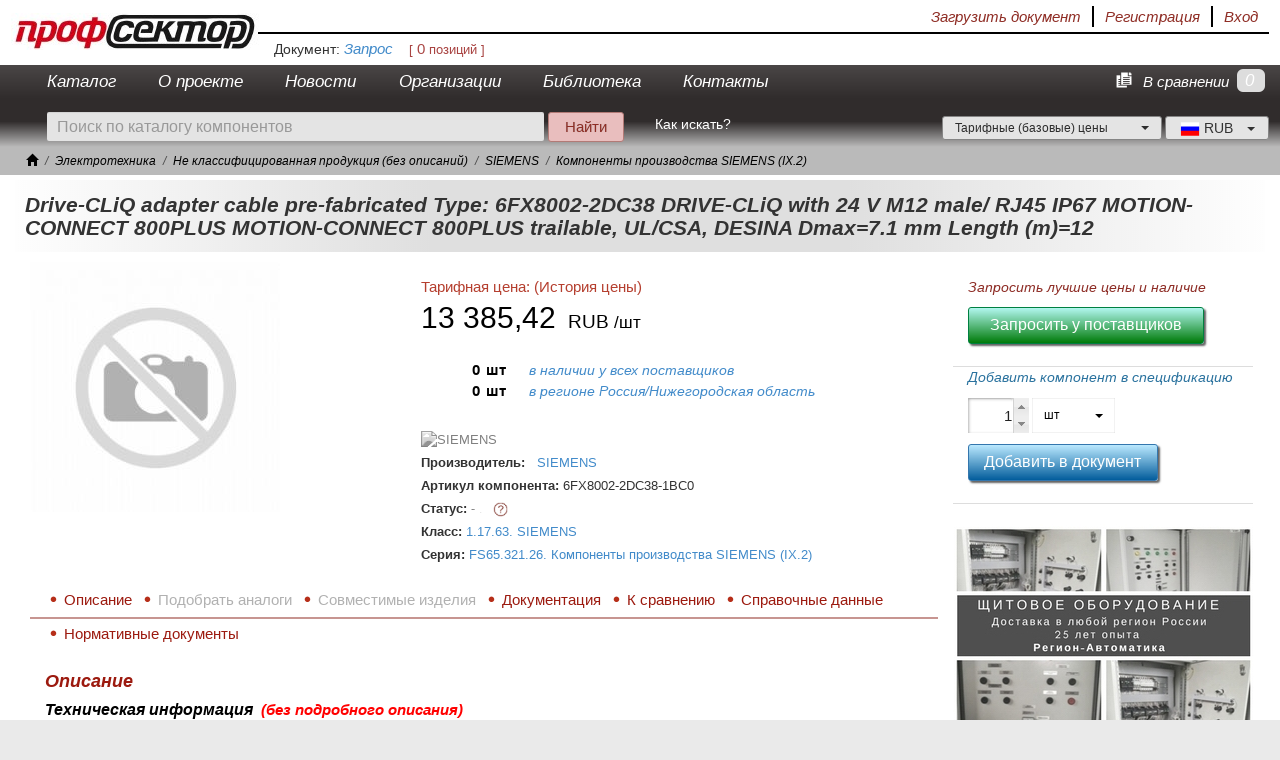

--- FILE ---
content_type: text/html; charset=UTF-8
request_url: https://profsector.com/component/1552712
body_size: 19489
content:
<!DOCTYPE html>
<html>
<head>
    <meta charset="UTF-8"/>
    <meta name="viewport" content="width=device-width, initial-scale=1">
    <title>Drive-CLiQ adapter cable pre-fabricated Type: 6FX8002-2DC38 DRIVE-CLiQ with 24 V M12 male/ RJ45 IP67 MOTION-CONNECT 800PLUS MOTION-CONNECT 800PLUS trailable, UL/CSA, DESINA Dmax=7.1 mm Length (m)=12 6FX8002-2DC38-1BC0 SIEMENS - Профсектор</title>
                    <meta name="description" content="Drive-CLiQ adapter cable pre-fabricated Type: 6FX8002-2DC38 DRIVE-CLiQ with 24 V M12 male/ RJ45 IP67 MOTION-CONNECT 800PLUS MOTION-CONNECT 800PLUS trailable, UL/CSA, DESINA Dmax=7.1 mm Length (m)=12  - описание, характеристики, аналоги и совместимые компоненты, документация и справочные данные, наличие у поставщиков, история цены. Тарифная цена - 13385.424">
                <meta name="keywords" content="Drive-CLiQ adapter cable pre-fabricated Type: 6FX8002-2DC38 DRIVE-CLiQ with 24 V M12 male/ RJ45 IP67 MOTION-CONNECT 800PLUS MOTION-CONNECT 800PLUS trailable, UL/CSA, DESINA Dmax=7.1 mm Length (m)=12 описание характеристики наличие подбор аналогов сравнение справочные данные документация тарифная цена">
                                <link rel="stylesheet" href="/bundles/ps/css/layout.css" />
            
            <link rel="stylesheet" href="/bundles/ps/css/component_common.css" />
        
    <link rel="icon" type="image/x-icon" href="/favicon.ico"/>
</head>
<body>
<a href="#" id="toTop" hidden><img src="/bundles/ps/img/top.png" alt="Вверх"></a>
<div class="container-fluid">
    
    
                    <div class="wrapper">
                <div class="header-small row">
                    <a href="/"><div class="logo main-logo text-hide">ПрофСектор. Территория профессионалов.</div></a>
                    <div class="user-panel auth">
                           <div class="authorization">
                <div class="pull-right last"><a href="/login">Вход</a></div>
                <div class="pull-right"><a href="/registration" >Регистрация</a></div>
            </div>
        
        <div class="pull-right">
            <a data-toggle="modal" href="#" onclick="yaCounter24957766.reachGoal('upload_document_user_panel'); return true"
                                    data-target="#documentImportNotRegistred"
            >
                Загрузить документ
            </a>
        </div>

   </div>

                                                 
                                     </div>
                <div class="row" style="height: 31px; margin-left: 248px;">
                    <div class="document-info">
         <span>Документ:</span>

    <a href="/temporary_specification/edit">
                   <span>Запрос</span>

           </a>
    <span class="status"></span>
    &nbsp;&nbsp; <span class="document-positions-count">[ <span class="count">0</span> позиций ]</span>



</div>


                </div>
            </div>
            <div class="row-fluid  clearfix" style="background-color: #302c2c">
        <nav class="menu navbar navbar-inverse col-xs-10" role="navigation">
            <div class="menu-inner ">
                                    <ul class="nav navbar-nav">
                <li class="first">        <a href="/katalog">Каталог</a>        
    </li>

        <li>        <a href="/o-proyekte">О проекте</a>        
    </li>

        <li>        <a href="/novosti">Новости</a>        
    </li>

        <li class="dropdown" id="organizations-menu">        <a href="#" class="dropdown-toggle" data-toggle="dropdown">Организации</a>            <ul class="dropdown-menu menu_level_1">
                <li class="first">        <a href="/proizvoditeli">Производители</a>        
    </li>

        <li class="last">        <a href="/postavshchiki">Поставщики</a>        
    </li>


    </ul>

    </li>

        <li class="dropdown" id="information-menu">        <a href="#" class="dropdown-toggle " data-toggle="dropdown">Библиотека</a>            <ul class="dropdown-menu rewrew menu_level_1">
                <li class="first">        <a href="/normative-document">Нормативные документы</a>        
    </li>

        <li>        <a href="/educational-document/1/1">Обучающие материалы</a>        
    </li>

        <li>        <a href="/poll-document/1/2">Опросные листы</a>        
    </li>

        <li>        <a href="/decoding-document/1/3">Расшифровки обозначений</a>        
    </li>

        <li>        <a href="/reference-data">Справочные данные</a>        
    </li>

        <li class="last">        <a href="/publication">Публикации</a>        
    </li>


    </ul>

    </li>

        <li class="last">        <a href="/kontakty">Контакты</a>        
    </li>


    </ul>

                            </div>
        </nav>
        <div class="menu navbar navbar-inverse col-xs-2" style="color: #fff; line-height:34px; text-align: right;">
            <div id="total-count-in-compare"  >0</div>
<div class="pull-right">
    <a href="/component-compare-list" name="total" class="label-total-count-in-compare"><img src="/bundles/ps/img/notebook.png" alt="notebook"> В сравнении</a>
</div>
         </div>
    </div>
                <div class="menu-wrapper wrapper">
                <div class="row">
                                            <div class="col-xs-6">
                            <form action="/katalog">
                                <div class="search-container-default">
                                <span class="input-group-btn search-input-container">
                                    <input type="search"
                                           class="auth form-control search-bar input-sm"
                                           name="q"
                                           placeholder="Поиск по каталогу компонентов"/>
                                </span>
                                <span class="input-group-btn search-icon">
                                    <button class="btn search-btn-common main-search-btn search-btn" name="Поиск" style="margin-left: 4px;"
                                            type="submit" value="Найти">Найти</button>
                                </span>
                                    </div>
                            </form>
                        </div>
                                                                <div class="col-xs-1 search-tip pull-left">
                            <a href="/search_tip" target="_blank">Как искать?</a>
                                                    </div>
                                            <div class="pull-right currencies">
                <div class="dropdown">
            <button id="dLabel" type="button" data-toggle="dropdown" aria-haspopup="true" aria-expanded="false">
                <img id="selected-currency" src="/bundles/ps/img/flags/Russia.png" alt="RUB">
                <span class="currency-item-name">RUB</span>
                &nbsp;
                <span class="caret"></span>
            </button>
            <ul class="dropdown-menu currencies" style="min-width: 105px;" aria-labelledby="dLabel">
                                    <li class="currency-item"><a href="/change_currency/EUR" rel="nofollow"><img src="/bundles/ps/img/flags/European-Union.png" alt="EUR"> <span class="currency-item-name">EUR</span></a></li>
                                    <li class="currency-item"><a href="/change_currency/USD" rel="nofollow"><img src="/bundles/ps/img/flags/United-States.png" alt="USD"> <span class="currency-item-name">USD</span></a></li>
                                    <li class="currency-item"><a href="/change_currency/RUB" rel="nofollow"><img src="/bundles/ps/img/flags/Russia.png" alt="RUB"> <span class="currency-item-name">RUB</span></a></li>
                                    <li class="currency-item"><a href="/change_currency/BYN" rel="nofollow"><img src="/bundles/ps/img/flags/Belarus.png" alt="BYN"> <span class="currency-item-name">BYN</span></a></li>
                                    <li class="currency-item"><a href="/change_currency/KZT" rel="nofollow"><img src="/bundles/ps/img/flags/Kazakhstan.png" alt="KZT"> <span class="currency-item-name">KZT</span></a></li>
                                    <li class="currency-item"><a href="/change_currency/UAH" rel="nofollow"><img src="/bundles/ps/img/flags/Ukraine.png" alt="UAH"> <span class="currency-item-name">UAH</span></a></li>
                                    <li class="currency-item"><a href="/change_currency/AZN" rel="nofollow"><img src="/bundles/ps/img/flags/Azerbaijan.png" alt="AZN"> <span class="currency-item-name">AZN</span></a></li>
                                    <li class="currency-item"><a href="/change_currency/AMD" rel="nofollow"><img src="/bundles/ps/img/flags/Armenia.png" alt="AMD"> <span class="currency-item-name">AMD</span></a></li>
                                    <li class="currency-item"><a href="/change_currency/KGS" rel="nofollow"><img src="/bundles/ps/img/flags/Kyrgyzstan.png" alt="KGS"> <span class="currency-item-name">KGS</span></a></li>
                                    <li class="currency-item"><a href="/change_currency/MDL" rel="nofollow"><img src="/bundles/ps/img/flags/Moldova.png" alt="MDL"> <span class="currency-item-name">MDL</span></a></li>
                                    <li class="currency-item"><a href="/change_currency/TJS" rel="nofollow"><img src="/bundles/ps/img/flags/Tajikistan.png" alt="TJS"> <span class="currency-item-name">TJS</span></a></li>
                                    <li class="currency-item"><a href="/change_currency/TMT" rel="nofollow"><img src="/bundles/ps/img/flags/Turkmenistan.png" alt="TMT"> <span class="currency-item-name">TMT</span></a></li>
                                    <li class="currency-item"><a href="/change_currency/UZS" rel="nofollow"><img src="/bundles/ps/img/flags/Uzbekistan.png" alt="UZS"> <span class="currency-item-name">UZS</span></a></li>
                                    <li class="currency-item"><a href="/change_currency/CZK" rel="nofollow"><img src="/bundles/ps/img/flags/Czech-Republic.png" alt="CZK"> <span class="currency-item-name">CZK</span></a></li>
                            </ul>
        </div>

    </div>
                        <div class="col-xs-4 pull-right tarif">
                    <select class="pull-right" id="tariff-type">
                <option value = "2">Тарифные (базовые) цены </option>
            </select>
            </div>
                </div>
            </div>
                <div class="wrapper" id="class-tree-wrapper" style="display:none;">
           <ul id="class-tree-container" >
                                    <li class="tree-node">
                                                                                        <a class="node " href="/class/tree-children-user/1">
                                                                    <div class="open-subtree icon"></div>
                                                                                            </a>
                                                                                        <a class="class-link" href="/katalog/1/eliektrotiekhnika" data-id="1">
                                <span class="serial-number">1. </span><span class="node-name">Электротехника</span>
                        </a>
                                        <span class="node-cnt">1132081</span>
                    
                    <div class="clearfix"></div>
                
                            </li>
            
</ul>

        </div>
            <div class="wrapper breadcrumbs-wrapper italic clearfix">
        <ul class="breadcrumb">
               <li class="element">
            <a href="/"><span class="glyphicon glyphicon-home"></span></a>
        </li>
                            <li class="element" >
                                                        <a class="breadcrumb-element" href="/katalog/1/eliektrotiekhnika">
                            <span class="serial-number"></span><span class="node-name">Электротехника</span>
                    </a>
                                                </li>
                                <li class="element" >
                                                        <a class="breadcrumb-element" href="/katalog/3002/ne-klassifitsirovannaya-produktsiya-bez-opisaniy">
                            <span class="serial-number"></span><span class="node-name">Не классифицированная продукция (без описаний)</span>
                    </a>
                                                </li>
                                <li class="element" >
                                                        <a class="breadcrumb-element" href="/katalog/3623/siemens">
                            <span class="serial-number"></span><span class="node-name">SIEMENS</span>
                    </a>
                                                </li>
                                <li class="element" style="margin-right: 10px;">
                                                        <a class="breadcrumb-element" href="/katalog/4425/komponentyi-proizvodstva-siemens-ix-2">
                            <span class="serial-number"></span><span class="node-name">Компоненты производства SIEMENS (IX.2)</span>
                    </a>
                                                </li>
                                                       </ul>

    </div>
            
        <div class="body clearfix     ">
            
    <div class="component-show">
        <h1>Drive-CLiQ adapter cable pre-fabricated Type: 6FX8002-2DC38 DRIVE-CLiQ with 24 V M12 male/ RJ45 IP67 MOTION-CONNECT 800PLUS MOTION-CONNECT 800PLUS trailable, UL/CSA, DESINA Dmax=7.1 mm Length (m)=12</h1>

        <div>
            <div class="col-xs-9">
                
                <div class="row">
                    <div class="col-xs-5">
                                                <div class="row">
                            <div class="col-xs-12">
                                                                    <img src="/bundles/ps/img/no_foto_250_250.jpg" width="250" height="250" alt="Изображение отсутствует" title="Изображение отсутствует">
                                                            </div>
                        </div>
                    </div>                                             <div class="row component-element col-xs-7">
                        <div class="component-price-segment col-xs-12" data-component-id="1552712">
                                                            <div class="row">
                                    <div class="col-xs-6">                                         Тарифная цена:
                                                                                    <span class="price-history" rel="tooltip" data-html="true" title="<table class='table table-condensed'><thead><tr><th>Дата</th><th>Цена</th></tr></thead><tbody><tr><td>02.10.2019</td><td>
                                                                        146,77
                                                                                                                                                    EUR
                                                                                                                                            </td></tr></tbody></table>">(История цены)</span>

                                        <span class="base-price"><span class="component-price black"  data-html="1" data-container="body" data-base-price="146.77" data-total-price="13385.424" data-base-price-in-rub="13385.424" data-tag-class="" data-manufacturer-organization="SIEMENS" data-currency-name-from="EUR" data-currency-name-to="RUB" data-currency-rate="91.20" data-currency-nominal="1" data-selected-currency-name="RUB" data-selected-currency-rate="1" data-selected-currency-nominal="1" data-base-price-in-selected-currency="" data-unit-type="1795273">13385,42 </span>&nbsp;<span class="currency-name">RUB </span></span>
                                        <span class="unit-name" style="font-size: 17px; color: black;">
                                                                                            /шт
                                                                                    </span>
                                    </div>

                                    <div class="col-xs-6" style="padding-left: 0;">                                                                             </div>
                                </div>
                            
                            <div class="row" style="margin-top: 4px;">
                                <div class="col-xs-12 balances">
                                    <div class="col-xs-12" style="padding: 0">
                                        <div class="col-xs-1" style="padding-right:2px; white-space: nowrap;">
                                            <span class="total-balance pull-right">0</span>
                                        </div>
                                        <span class="pull-left balance-unit-name">
                                                                                            шт
                                                                                    </span>
                                        <p class="pull-left balance-label"><a href="/application/create/1552712?countryId=">в наличии у всех поставщиков</a></p>                                     </div>
                                                                                                                                                                <div class="col-xs-12" style="padding: 0">
                                                <div class="col-xs-1" style="padding-right:2px; white-space: nowrap;">
                                                    <span class="total-balance pull-right">0</span>
                                                </div>
                                                <span class="pull-left balance-unit-name">  шт </span>
                                                                                                <p class="balance-label pull-left" title="Россия/Нижегородская область">
                                                    <a href="/application/create/1552712?countryId=RU&amp;regionId=11">
                                                        в регионе
                                                        Россия/Нижегородская область
                                                    </a>
                                                </p>
                                            </div>
                                                                                                                    
                                                                    </div>
                            </div>

                                                        </div>
                    </div>
                        
                    <div class="col-xs-7">
                        <div class="row">
                            <div class="col-xs-12">
                                <div style="margin-top: 10px; margin-bottom:10px;">
                                    <div class="show-element component-short-name-not-display">
                                        <span class="text-info-label bold">Синонимы:</span>
                                        <span class="text-info">NCZ-M -</span>
                                    </div>
                                                                            <div>
                                            <a href="/proizvoditeli/399/siemens">
                                                <img class="organization-logo" src="/media/cache/company_thumb_120/media/logo/59135c140b3a7.png" alt=" SIEMENS" title="SIEMENS" />
                                            </a>
                                        </div>
                                                                        <div class="show-element">
                                        <span class="text-info-label bold">Производитель:</span>
                                        <span class="text-info">
                                        &nbsp;
                                        <a href="/proizvoditeli/399/siemens">
                                            SIEMENS
                                        </a>
                                        </span>
                                    </div>
                                    <div class="show-element">
                                        <span class="text-info-label bold">Артикул компонента:</span>
                                        <span>6FX8002-2DC38-1BC0</span>
                                    </div>

                                    <div class="show-element pull-left" style="width: auto; max-width: 94%;">
                                        <span class="text-info-label bold">
                                            Статус:
                                        </span>
                                        <span>
                                                                                    -
                                                                                     .
                                        </span>
                                    </div>
                                    <div class="pull-left">
                                        <a class="question-icon pull-right" href="/statuses" title="Описание поля &quot;Статус&quot;" target="_blank">
                                            <img src="/bundles/ps/img/question-icon.gif" width="15" height="15" alt="Знак вопроса">
                                        </a>
                                    </div>

                                                                                                    <div class="show-element">
                                        <span class="text-info-label bold">Класс:</span>
                                        <span class="text-info">
                                            <a href="/katalog/3623/siemens" title="SIEMENS">    <span class="serial-number">1.17.63. </span><span class="node-name">SIEMENS</span></a>
                                        </span>
                                    </div>
                                    <div class="show-element">
                                        <span class="text-info-label bold">Серия:</span>
                                        <span class="text-info">
                                            <a href="/katalog/4425/komponentyi-proizvodstva-siemens-ix-2" title="Компоненты производства SIEMENS (IX.2)">    <span class="serial-number">FS65.321.26. </span><span class="node-name">Компоненты производства SIEMENS (IX.2)</span></a>
                                        </span>
                                    </div>
                                </div>
                                                        </div>
                        </div>
                    </div>                 </div>

                <div class="row">
                    <div class="col-xs-12">
                        <div class="navigation">
                            <a href="#parameters"><p>Описание</p></a>
                                                            <p style="color: #b1b1b1;">Подобрать аналоги</p>
                                                                                        <p style="color: #b1b1b1;">Совместимые изделия</p>
                                                                                        <a href="#documentation"><p>Документация</p></a>
                            
                                                                                       <span>
                                    <a class="add-to-compare decoration-before"
                                    href="#"
                                    data-component-id="1552712"
                                    data-leaf-class-id="3623"
                                    style="color: #9C1A0F;">
                                    <p>К сравнению</p>
                                    </a>
                                </span>
                            


                            <a href="#referenceData"><p>Справочные данные</p></a>
                            <a href="#normativeDocument"><p>Нормативные документы</p></a>
                                                    </div>
                    </div>
                </div>
                <div class="row-fluid">
                    <div class="col-xs-12">
                        <h3>Описание</h3>
                        <h4 class="label-additional-info">
                            <a name="parameters"></a>
                            Техническая информация
                                                            <span class="italic bold red" title="Компонент не имеет подробного описания  и не проклассифицирован инженерами портала. 
Из-за этого фильтр подбора, а также функции поиска аналогов и совместимых изделий для него не доступны. 
Есть только информация из прайса производителя." style="font-size: 15px;">
                                    &nbsp;(без подробного описания)
                                </span>
                                                    </h4>
                        
<table class="table component-parameter-list-table">
    <tbody>

            <tr>
            <td class="col-xs-6">Наименование компонента у производителя</td>
            <td class="col-xs-1">            </td>
            <td class="col-xs-5">
                Drive-CLiQ adapter cable pre-fabricated Type: 6FX8002-2DC38 DRIVE-CLiQ with 24 V M12 male/ RJ45 IP67 MOTION-CONNECT 800PLUS MOTION-CONNECT 800PLUS trailable, UL/CSA, DESINA Dmax=7.1 mm Length (m)=12
            </td>
        </tr>
            <tr>
            <td class="col-xs-6">HQ Ценовая группа</td>
            <td class="col-xs-1">            </td>
            <td class="col-xs-5">
                764
            </td>
        </tr>
            <tr>
            <td class="col-xs-6">Каталог продуктов</td>
            <td class="col-xs-1">            </td>
            <td class="col-xs-5">
                NCZ-M
            </td>
        </tr>
            <tr>
            <td class="col-xs-6">Минимальный заказ у производителя</td>
            <td class="col-xs-1">            </td>
            <td class="col-xs-5">
                1
            </td>
        </tr>
            <tr>
            <td class="col-xs-6">Количество в упаковке</td>
            <td class="col-xs-1">            </td>
            <td class="col-xs-5">
                1
            </td>
        </tr>
            <tr>
            <td class="col-xs-6">Примечание</td>
            <td class="col-xs-1">            </td>
            <td class="col-xs-5">
                
            </td>
        </tr>
            <tr>
            <td class="col-xs-6">Родина бренда</td>
            <td class="col-xs-1">            </td>
            <td class="col-xs-5">
                
            </td>
        </tr>
            <tr>
            <td class="col-xs-6">Страна происхождения</td>
            <td class="col-xs-1">                    <a class="question-icon" href="/parameter/4302/strana-proishozhdeniya"
                       title="Описание параметра" target="_blank">
                        <img src="/bundles/ps/img/question-icon.gif" width="15" height="15" alt="Знак вопроса">
                       </a>
                            </td>
            <td class="col-xs-5">
                Германия
            </td>
        </tr>
            <tr>
            <td class="col-xs-6">Сертификация RoHS</td>
            <td class="col-xs-1">                    <a class="question-icon" href="/parameter/4307/sertifikatsiya-rohs"
                       title="Описание параметра" target="_blank">
                        <img src="/bundles/ps/img/question-icon.gif" width="15" height="15" alt="Знак вопроса">
                       </a>
                            </td>
            <td class="col-xs-5">
                
            </td>
        </tr>
            <tr>
            <td class="col-xs-6">Код EAN / UPC</td>
            <td class="col-xs-1">                    <a class="question-icon" href="/parameter/4304/kod-ean-upc"
                       title="Описание параметра" target="_blank">
                        <img src="/bundles/ps/img/question-icon.gif" width="15" height="15" alt="Знак вопроса">
                       </a>
                            </td>
            <td class="col-xs-5">
                
            </td>
        </tr>
            <tr>
            <td class="col-xs-6">Код GPC</td>
            <td class="col-xs-1">                    <a class="question-icon" href="/parameter/4305/kod-gpc"
                       title="Описание параметра" target="_blank">
                        <img src="/bundles/ps/img/question-icon.gif" width="15" height="15" alt="Знак вопроса">
                       </a>
                            </td>
            <td class="col-xs-5">
                
            </td>
        </tr>
        <tr>
        <td>
            Код в Profsector.com
        </td>
        <td></td>
        <td>
            FS65.321.26.7228
        </td>
    </tr>
    <tr>
        <td>
            Статус компонента у производителя
        </td>
        <td>
            <a class="question-icon" href="/statuses" title="Описание поля &quot;Статус&quot;" target="_blank">
                <img src="/bundles/ps/img/question-icon.gif" width="15" height="15" alt="Знак вопроса">
            </a>
        </td>
        <td>
                            -
                    </td>
    </tr>
    </tbody>
</table>
                        <div class="row">
                            <div class="col-xs-12 additional-info">
                                <h4>Упаковки</h4>
                                    <table class="table table-bordered component-info-unit-table table-width-auto">
        <thead>
            <tr>
                <th>Тип ЕИ</th>
                <th>Коэффициент перевода</th>
                <th>Вес (кг)</th>
                <th>Высота (мм)</th>
                <th>Глубина (мм)</th>
                <th>Ширина (мм)</th>
                <th>Длина (мм)</th>
                <th>Диаметр (мм)</th>
            </tr>
        </thead>
        <tbody>
                    <tr>
                <td>шт</td>
                <td>1</td>
                <td>0,000</td>
                <td>0</td>
                <td>0</td>
                <td>0</td>
                <td>0</td>
                <td>0</td>
            </tr>
                </tbody>
    </table>
                                </div>
                        </div>
                        <div>
                                                    </div>
                                                                    </div>
                </div>
                <div class="row-fluid">
                    <div class="col-xs-12">
                                            </div>
                </div>
                <div class="row-fluid">
                <div class="col-xs-12">
                                            <div class="row">
                            <div class="col-xs-12 additional-info">
                                <a name="documentation"></a>
                                <h3>Документация</h3>
                                
<div class="catalogs clearfix">
    <div>
                            <div class="row" style="margin-bottom: 10px;">
            <h4>Каталоги</h4>
                                                                <div class="catalogs-item">
        <div class="col-xs-3">
                            <a href="/media/cache/lightbox/media/catalogImageFile/56ed82e5a67e0.jpeg" title="Low-Voltage Power Distribution and Electrical Installation Technology.  Catalog LV10 2016-2017" data-lightbox="component-image" class="image_expand">
                    <img src="/media/cache/component_thumb/media/catalogImageFile/56ed82e5a67e0.jpeg" alt="Low-Voltage Power Distribution and Electrical Installation Technology.  Catalog LV10 2016-2017" title="Low-Voltage Power Distribution and Electrical Installation Technology.  Catalog LV10 2016-2017" />
                </a>
                    </div>
        <div class="col-xs-9">
            <div><a target="_blank" href="/media/catalogs/56ed82e5a45a8.pdf">Low-Voltage Power Distribution and Electrical Installation Technology.  Catalog LV10 2016-2017 (PDF, 89,5 МБ)</a></div>
        </div>
    </div>

                                                <div class="catalogs-item">
        <div class="col-xs-3">
                            <a href="/media/cache/lightbox/media/catalogImageFile/56d6b65d8adea.jpeg" title="Автоматические выключатели в литом корпусе SENTRON 3VA до 160А. Каталог 2014г" data-lightbox="component-image" class="image_expand">
                    <img src="/media/cache/component_thumb/media/catalogImageFile/56d6b65d8adea.jpeg" alt="Автоматические выключатели в литом корпусе SENTRON 3VA до 160А. Каталог 2014г" title="Автоматические выключатели в литом корпусе SENTRON 3VA до 160А. Каталог 2014г" />
                </a>
                    </div>
        <div class="col-xs-9">
            <div><a target="_blank" href="/media/catalogs/56d6b65d89834.pdf">Автоматические выключатели в литом корпусе SENTRON 3VA до 160А. Каталог 2014г (PDF, 63,7 МБ)</a></div>
        </div>
    </div>

                                                <div class="catalogs-item">
        <div class="col-xs-3">
                            <a href="/media/cache/lightbox/media/catalogImageFile/56d6b68371699.jpeg" title="Автоматические выключатели в литом корпусе SENTRON 3VL до 1600А. Каталог 2012г" data-lightbox="component-image" class="image_expand">
                    <img src="/media/cache/component_thumb/media/catalogImageFile/56d6b68371699.jpeg" alt="Автоматические выключатели в литом корпусе SENTRON 3VL до 1600А. Каталог 2012г" title="Автоматические выключатели в литом корпусе SENTRON 3VL до 1600А. Каталог 2012г" />
                </a>
                    </div>
        <div class="col-xs-9">
            <div><a target="_blank" href="/media/catalogs/56d6b683708a5.pdf">Автоматические выключатели в литом корпусе SENTRON 3VL до 1600А. Каталог 2012г (PDF, 8,2 МБ)</a></div>
        </div>
    </div>

                                                <div class="catalogs-item">
        <div class="col-xs-3">
                            <a href="/media/cache/lightbox/media/catalogImageFile/56d6b6b2a2b29.jpeg" title="Автоматические выключатели в литом корпусе SENTRON 3VT до 1600А. Каталог 2014г" data-lightbox="component-image" class="image_expand">
                    <img src="/media/cache/component_thumb/media/catalogImageFile/56d6b6b2a2b29.jpeg" alt="Автоматические выключатели в литом корпусе SENTRON 3VT до 1600А. Каталог 2014г" title="Автоматические выключатели в литом корпусе SENTRON 3VT до 1600А. Каталог 2014г" />
                </a>
                    </div>
        <div class="col-xs-9">
            <div><a target="_blank" href="/media/catalogs/56d6b6b2a1996.pdf">Автоматические выключатели в литом корпусе SENTRON 3VT до 1600А. Каталог 2014г (PDF, 25,1 МБ)</a></div>
        </div>
    </div>

                                        <div id="rest-0" hidden="hidden">
                                                        <div class="catalogs-item">
        <div class="col-xs-3">
                            <a href="/media/cache/lightbox/media/catalogImageFile/56d6dd15499f6.jpeg" title="Воздушные автоматические выключатели и разъединители 3WL SENTRON до 6300А. Каталог 2015г" data-lightbox="component-image" class="image_expand">
                    <img src="/media/cache/component_thumb/media/catalogImageFile/56d6dd15499f6.jpeg" alt="Воздушные автоматические выключатели и разъединители 3WL SENTRON до 6300А. Каталог 2015г" title="Воздушные автоматические выключатели и разъединители 3WL SENTRON до 6300А. Каталог 2015г" />
                </a>
                    </div>
        <div class="col-xs-9">
            <div><a target="_blank" href="/media/catalogs/56d6dd15478fd.pdf">Воздушные автоматические выключатели и разъединители 3WL SENTRON до 6300А. Каталог 2015г (PDF, 12,8 МБ)</a></div>
        </div>
    </div>

                                                        <div class="catalogs-item">
        <div class="col-xs-3">
                            <a href="/media/cache/lightbox/media/catalogImageFile/56d6da5d05e16.jpeg" title="Воздушные автоматические выключатели и разъединители 3WT SENTRON до 4000А. Каталог 2014г" data-lightbox="component-image" class="image_expand">
                    <img src="/media/cache/component_thumb/media/catalogImageFile/56d6da5d05e16.jpeg" alt="Воздушные автоматические выключатели и разъединители 3WT SENTRON до 4000А. Каталог 2014г" title="Воздушные автоматические выключатели и разъединители 3WT SENTRON до 4000А. Каталог 2014г" />
                </a>
                    </div>
        <div class="col-xs-9">
            <div><a target="_blank" href="/media/catalogs/56d6da5d0476d.pdf">Воздушные автоматические выключатели и разъединители 3WT SENTRON до 4000А. Каталог 2014г (PDF, 3,0 МБ)</a></div>
        </div>
    </div>

                                                        <div class="catalogs-item">
        <div class="col-xs-3">
                            <a href="/media/cache/lightbox/media/catalogImageFile/56d6d3e5a226d.jpeg" title="Выключатели и выключатели-разъединители с предохранителями SENTRON. Каталог 2013г." data-lightbox="component-image" class="image_expand">
                    <img src="/media/cache/component_thumb/media/catalogImageFile/56d6d3e5a226d.jpeg" alt="Выключатели и выключатели-разъединители с предохранителями SENTRON. Каталог 2013г." title="Выключатели и выключатели-разъединители с предохранителями SENTRON. Каталог 2013г." />
                </a>
                    </div>
        <div class="col-xs-9">
            <div><a target="_blank" href="/media/catalogs/56d6d3e59f448.pdf">Выключатели и выключатели-разъединители с предохранителями SENTRON. Каталог 2013г. (PDF, 20,5 МБ)</a></div>
        </div>
    </div>

                                                        <div class="catalogs-item">
        <div class="col-xs-3">
                            <a href="/media/cache/lightbox/media/catalogImageFile/56ed801a3e208.jpeg" title="Выключатели и розетки DELTA. Каталог 2015г" data-lightbox="component-image" class="image_expand">
                    <img src="/media/cache/component_thumb/media/catalogImageFile/56ed801a3e208.jpeg" alt="Выключатели и розетки DELTA. Каталог 2015г" title="Выключатели и розетки DELTA. Каталог 2015г" />
                </a>
                    </div>
        <div class="col-xs-9">
            <div><a target="_blank" href="/media/catalogs/56ed801a3c543.pdf">Выключатели и розетки DELTA. Каталог 2015г (PDF, 11,7 МБ)</a></div>
        </div>
    </div>

                                                        <div class="catalogs-item">
        <div class="col-xs-3">
                            <a href="/media/cache/lightbox/media/catalogImageFile/56ed8b67b847d.jpeg" title="Распределительные устройства SIVACON S4. Каталог 2015" data-lightbox="component-image" class="image_expand">
                    <img src="/media/cache/component_thumb/media/catalogImageFile/56ed8b67b847d.jpeg" alt="Распределительные устройства SIVACON S4. Каталог 2015" title="Распределительные устройства SIVACON S4. Каталог 2015" />
                </a>
                    </div>
        <div class="col-xs-9">
            <div><a target="_blank" href="/media/catalogs/56ed8b67b5d32.pdf">Распределительные устройства SIVACON S4. Каталог 2015 (PDF, 20,4 МБ)</a></div>
        </div>
    </div>

                                                        <div class="catalogs-item">
        <div class="col-xs-3">
                            <a href="/media/cache/lightbox/media/catalogImageFile/56ccb1bedfbd1.jpeg" title="Устройства для защиты, коммутации, измерений и контроля SENTRON. Каталог 2015" data-lightbox="component-image" class="image_expand">
                    <img src="/media/cache/component_thumb/media/catalogImageFile/56ccb1bedfbd1.jpeg" alt="Устройства для защиты, коммутации, измерений и контроля SENTRON. Каталог 2015" title="Устройства для защиты, коммутации, измерений и контроля SENTRON. Каталог 2015" />
                </a>
                    </div>
        <div class="col-xs-9">
            <div><a target="_blank" href="/media/catalogs/56d4a1c45ee66.pdf">Устройства для защиты, коммутации, измерений и контроля SENTRON. Каталог 2015 (PDF, 11,6 МБ)</a></div>
        </div>
    </div>

                                            </div>
                    <div class="row col-xs-12"><a href="#" class="toggle" data-target="#rest-0" title="Показать еще...">Показать еще...</a></div>
                            </div>
                            </div>
</div>                            </div>
                        </div>
                                    </div>
            </div>
            <div class="row-fluid">
                    <div class="col-xs-12">
                        <div class="row">
                            <div class="col-xs-12 additional-info">
                                <a name="referenceData"></a>
                                <h3>Справочные данные</h3>
                                    <div style="padding-left: 15px;">
        <div>
            <div class="class-with-documents-header toggle-state">
                <a class="document-control-wrapper toggle-control-wrapper  collapse-icon " href="#" rel="nofollow"></a>
                <a class="class-with-documents" href="/reference-data">Электротехника</a>
            </div>
        </div>
        <div class="documents-list toggle-container" >
                                                <div class="clearfix document-item">
    <div class="pull-left"><img src="/bundles/ps/img/notebook-blue.png" alt="img"></div>
    <div style="margin-left: 23px;"><a href="/reference-data/show/1/klassifikatsiya-po-zashhite-ot-vozdeystviya-okruzhayushhey-sredyi-ip" target="_blank">Классификация по защите от воздействия окружающей среды (IP)</a></div>
</div>
                                    <div class="clearfix document-item">
    <div class="pull-left"><img src="/bundles/ps/img/notebook-blue.png" alt="img"></div>
    <div style="margin-left: 23px;"><a href="/reference-data/show/4/klassifikatsiya-po-zashhite-ot-porazheniya-elektricheskim-tokom" target="_blank">Классификация по защите от поражения электрическим током</a></div>
</div>
                                <div class="rest" hidden="hidden">
                                            <div class="clearfix document-item">
    <div class="pull-left"><img src="/bundles/ps/img/notebook-blue.png" alt="img"></div>
    <div style="margin-left: 23px;"><a href="/reference-data/show/3/klimaticheskoe-ispolnenie-i-kategoriya-razmeshheniya-izdeliy" target="_blank">Климатическое исполнение и категория размещения изделий</a></div>
</div>
                                            <div class="clearfix document-item">
    <div class="pull-left"><img src="/bundles/ps/img/notebook-blue.png" alt="img"></div>
    <div style="margin-left: 23px;"><a href="/reference-data/show/17/kodirovka-mehanicheskoy-prochnosti-ik" target="_blank">Кодировка механической прочности (IK)</a></div>
</div>
                                            <div class="clearfix document-item">
    <div class="pull-left"><img src="/bundles/ps/img/notebook-blue.png" alt="img"></div>
    <div style="margin-left: 23px;"><a href="/reference-data/show/37/konfiguratoryi-kalkulyatoryi-i-e-katalogi-elektrooborudovaniya-razmeshhennyie-na-saytah-proizvoditeley" target="_blank">Конфигураторы, калькуляторы и е-каталоги электрооборудования размещенные на сайтах производителей</a></div>
</div>
                                            <div class="clearfix document-item">
    <div class="pull-left"><img src="/bundles/ps/img/notebook-blue.png" alt="img"></div>
    <div style="margin-left: 23px;"><a href="/reference-data/show/40/osnovnyie-kodyi-standarta-ansi-c37-2-funktsiy-ustroystv-releynoy-zashhityi" target="_blank">Основные коды стандарта ANSI C37.2 функций устройств релейной защиты</a></div>
</div>
                                            <div class="clearfix document-item">
    <div class="pull-left"><img src="/bundles/ps/img/notebook-blue.png" alt="img"></div>
    <div style="margin-left: 23px;"><a href="/reference-data/show/27/rasshifrovka-mezhdunarodnyih-oboznacheniy-polimerov-i-sopolimerov" target="_blank">Расшифровка международных обозначений полимеров и сополимеров</a></div>
</div>
                                            <div class="clearfix document-item">
    <div class="pull-left"><img src="/bundles/ps/img/notebook-blue.png" alt="img"></div>
    <div style="margin-left: 23px;"><a href="/reference-data/show/11/sistemyi-zazemleniya-elektricheskih-setey" target="_blank">Системы заземления электрических сетей</a></div>
</div>
                                            <div class="clearfix document-item">
    <div class="pull-left"><img src="/bundles/ps/img/notebook-blue.png" alt="img"></div>
    <div style="margin-left: 23px;"><a href="/reference-data/show/25/standartnyie-bukvennyie-kodyi-oboznacheniya-tsvetov" target="_blank">Стандартные буквенные коды обозначения цветов</a></div>
</div>
                                            <div class="clearfix document-item">
    <div class="pull-left"><img src="/bundles/ps/img/notebook-blue.png" alt="img"></div>
    <div style="margin-left: 23px;"><a href="/reference-data/show/28/stepen-zagryazneniya-klassifikatsiya" target="_blank">Степень загрязнения - классификация</a></div>
</div>
                                    </div>
                <div class="toggle-block-button expand-block-button show-all-manufacturers" title="Показать еще...">Показать еще...</div>
            
        </div>
    </div>
<div class="common-list-of-documents">
    <a href="/reference-data">Перейти к полному списку ...</a>
</div>
                            </div>
                        </div>
                    </div>
            </div>
            <div class="row-fluid">
                    <div class="col-xs-12">
                        <div class="row">
                            <div class="col-xs-12 additional-info">
                                <a name="normativeDocument"></a>
                                <h3>Нормативные документы</h3>
                                    <div style="padding-left: 15px;">
        <div>
            <div class="class-with-documents-header toggle-state">
                <a class="document-control-wrapper toggle-control-wrapper collapse-icon " href="#" rel="nofollow"></a>
                <a class="class-with-documents" href="/normative-document">Электротехника</a>
            </div>
        </div>

        <div class="documents-list toggle-container" >
                                                                        <div class="clearfix document-item">
    <div class="pull-left"><img src="/bundles/ps/img/Pdf.gif" alt="img"></div>
    <div style="margin-left: 23px;"><a href="/media/catalogs/123-FZ.pdf"  target="_blank" >
            №123-ФЗ. Федеральный закон. Технический регламент. О требованиях пожарной безопасности.
            <span class="size">( PDF, 0,9 МБ )</span>
        </a></div>
</div>
                                            <div class="clearfix document-item">
    <div class="pull-left"><img src="/bundles/ps/img/Pdf.gif" alt="img"></div>
    <div style="margin-left: 23px;"><a href="/media/catalogs/58d68813c60fe.pdf"  target="_blank" >
            Выбор аппаратуры, защит и кабелей. Библиотека электромонтера - 617. А.В.Беляев. ЭнергоАтомИздат Ленинград, 1988г.
            <span class="size">( PDF, 22,7 МБ )</span>
        </a></div>
</div>
                                        <div class="rest" hidden="hidden">
                                                    <div class="clearfix document-item">
    <div class="pull-left"><img src="/bundles/ps/img/Pdf.gif" alt="img"></div>
    <div style="margin-left: 23px;"><a href="/media/catalogs/58c58733bcccc.pdf"  target="_blank" >
            Выполнение электрических схем по ЕСКД. Справочник (2-е издание, переработанное и дополненное). С.Т.Усатенко, Т.К.Каченюк, М.В.Терехова. Москва 1992г.
            <span class="size">( PDF, 20,9 МБ )</span>
        </a></div>
</div>
                                                    <div class="clearfix document-item">
    <div class="pull-left"><img src="/bundles/ps/img/Pdf.gif" alt="img"></div>
    <div style="margin-left: 23px;"><a href="/media/catalogs/GOST 12.2.007.0-75.pdf"  target="_blank" >
            ГОСТ 12.2.007.0-75 ССБТ Изделия электротехнические. Общие требования безопасности.
            <span class="size">( PDF, 0,2 МБ )</span>
        </a></div>
</div>
                                                    <div class="clearfix document-item">
    <div class="pull-left"><img src="/bundles/ps/img/Pdf.gif" alt="img"></div>
    <div style="margin-left: 23px;"><a href="/media/catalogs/GOST 14254-96.pdf"  target="_blank" >
            ГОСТ 14254-96 (МЭК 529-89) Степени защиты, обеспечиваемые оболочками (код IP).
            <span class="size">( PDF, 1,0 МБ )</span>
        </a></div>
</div>
                                                    <div class="clearfix document-item">
    <div class="pull-left"><img src="/bundles/ps/img/Pdf.gif" alt="img"></div>
    <div style="margin-left: 23px;"><a href="/media/catalogs/GOST 15150-69.pdf"  target="_blank" >
            ГОСТ 15150-69 Машины, приборы и другие технические изделия. Исполнения для различных климатических районов. Категории, условия эксплуатации, хранения и транспортирования в части воздействия климатических факторов внешней среды.
            <span class="size">( PDF, 2,9 МБ )</span>
        </a></div>
</div>
                                                    <div class="clearfix document-item">
    <div class="pull-left"><img src="/bundles/ps/img/Pdf.gif" alt="img"></div>
    <div style="margin-left: 23px;"><a href="/media/catalogs/GOST 16350-80.pdf"  target="_blank" >
            ГОСТ 16350-80 Климат СССР. Районирование и статистические параметры климатических факторов для технических целей.
            <span class="size">( PDF, 5,1 МБ )</span>
        </a></div>
</div>
                                                    <div class="clearfix document-item">
    <div class="pull-left"><img src="/bundles/ps/img/Pdf.gif" alt="img"></div>
    <div style="margin-left: 23px;"><a href="/media/catalogs/GOST 2.001-93 (2001).pdf"  target="_blank" >
            ГОСТ 2.001-93 ЕСКД Общие положения.
            <span class="size">( PDF, 0,1 МБ )</span>
        </a></div>
</div>
                                                    <div class="clearfix document-item">
    <div class="pull-left"><img src="/bundles/ps/img/Pdf.gif" alt="img"></div>
    <div style="margin-left: 23px;"><a href="/media/catalogs/GOST 2.004-88 (2001).pdf"  target="_blank" >
            ГОСТ 2.004-88 ЕСКД Общие требования к выполнению конструкторских и технологических документов на печатающих и графических устройствах вывода ЭВМ.
            <span class="size">( PDF, 0,3 МБ )</span>
        </a></div>
</div>
                                                    <div class="clearfix document-item">
    <div class="pull-left"><img src="/bundles/ps/img/Pdf.gif" alt="img"></div>
    <div style="margin-left: 23px;"><a href="/media/catalogs/GOST 2.101-68 (2001).pdf"  target="_blank" >
            ГОСТ 2.101-68 ЕСКД Виды изделий.
            <span class="size">( PDF, 0,1 МБ )</span>
        </a></div>
</div>
                                                    <div class="clearfix document-item">
    <div class="pull-left"><img src="/bundles/ps/img/Pdf.gif" alt="img"></div>
    <div style="margin-left: 23px;"><a href="/media/catalogs/GOST 2.102-68 (2001).pdf"  target="_blank" >
            ГОСТ 2.102-68 ЕСКД Виды и комплектность конструкторских документов.
            <span class="size">( PDF, 0,2 МБ )</span>
        </a></div>
</div>
                                                    <div class="clearfix document-item">
    <div class="pull-left"><img src="/bundles/ps/img/Pdf.gif" alt="img"></div>
    <div style="margin-left: 23px;"><a href="/media/catalogs/GOST 2.103-68 (2001).pdf"  target="_blank" >
            ГОСТ 2.103-68 ЕСКД Стадии разработки.
            <span class="size">( PDF, 0,1 МБ )</span>
        </a></div>
</div>
                                                    <div class="clearfix document-item">
    <div class="pull-left"><img src="/bundles/ps/img/Pdf.gif" alt="img"></div>
    <div style="margin-left: 23px;"><a href="/media/catalogs/GOST 2.104-2006.pdf"  target="_blank" >
            ГОСТ 2.104-2006 ЕСКД Основные надписи.
            <span class="size">( PDF, 0,6 МБ )</span>
        </a></div>
</div>
                                                    <div class="clearfix document-item">
    <div class="pull-left"><img src="/bundles/ps/img/Pdf.gif" alt="img"></div>
    <div style="margin-left: 23px;"><a href="/media/catalogs/GOST 2.105-95 (2002).pdf"  target="_blank" >
            ГОСТ 2.105-95 ЕСКД Общие требования к текстовым документам.
            <span class="size">( PDF, 0,6 МБ )</span>
        </a></div>
</div>
                                                    <div class="clearfix document-item">
    <div class="pull-left"><img src="/bundles/ps/img/Pdf.gif" alt="img"></div>
    <div style="margin-left: 23px;"><a href="/media/catalogs/GOST 2.106-96 (2001).pdf"  target="_blank" >
            ГОСТ 2.106-96  ЕСКД Текстовые документы.
            <span class="size">( PDF, 0,7 МБ )</span>
        </a></div>
</div>
                                                    <div class="clearfix document-item">
    <div class="pull-left"><img src="/bundles/ps/img/Pdf.gif" alt="img"></div>
    <div style="margin-left: 23px;"><a href="/media/catalogs/GOST 2.109-73 (2001).pdf"  target="_blank" >
            ГОСТ 2.109-73 ЕСКД Основные требования к чертежам.
            <span class="size">( PDF, 0,5 МБ )</span>
        </a></div>
</div>
                                                    <div class="clearfix document-item">
    <div class="pull-left"><img src="/bundles/ps/img/Pdf.gif" alt="img"></div>
    <div style="margin-left: 23px;"><a href="/media/catalogs/GOST 2.111-68 (2002).pdf"  target="_blank" >
            ГОСТ 2.111-68 ЕСКД Нормоконтроль.
            <span class="size">( PDF, 0,1 МБ )</span>
        </a></div>
</div>
                                                    <div class="clearfix document-item">
    <div class="pull-left"><img src="/bundles/ps/img/Pdf.gif" alt="img"></div>
    <div style="margin-left: 23px;"><a href="/media/catalogs/GOST 2.113-75 (2001).pdf"  target="_blank" >
            ГОСТ 2.113-75 ЕСКД Групповые и базовые конструкторские документы.
            <span class="size">( PDF, 2,0 МБ )</span>
        </a></div>
</div>
                                                    <div class="clearfix document-item">
    <div class="pull-left"><img src="/bundles/ps/img/Pdf.gif" alt="img"></div>
    <div style="margin-left: 23px;"><a href="/media/catalogs/GOST 2.114-95 (2002).pdf"  target="_blank" >
            ГОСТ 2.114-95 ЕСКД Технические условия.
            <span class="size">( PDF, 0,2 МБ )</span>
        </a></div>
</div>
                                                    <div class="clearfix document-item">
    <div class="pull-left"><img src="/bundles/ps/img/Pdf.gif" alt="img"></div>
    <div style="margin-left: 23px;"><a href="/media/catalogs/GOST 2.116-84 (2001).pdf"  target="_blank" >
            ГОСТ 2.116-84 ЕСКД Карта технического уровня и качества продукции.
            <span class="size">( PDF, 0,2 МБ )</span>
        </a></div>
</div>
                                                    <div class="clearfix document-item">
    <div class="pull-left"><img src="/bundles/ps/img/Pdf.gif" alt="img"></div>
    <div style="margin-left: 23px;"><a href="/media/catalogs/GOST 2.118-73 (2002).pdf"  target="_blank" >
            ГОСТ 2.118-73 ЕСКД Техническое предложение.
            <span class="size">( PDF, 0,1 МБ )</span>
        </a></div>
</div>
                                                    <div class="clearfix document-item">
    <div class="pull-left"><img src="/bundles/ps/img/Pdf.gif" alt="img"></div>
    <div style="margin-left: 23px;"><a href="/media/catalogs/GOST 2.119-73 (2002).pdf"  target="_blank" >
            ГОСТ 2.119-73 ЕСКД Эскизный проект.
            <span class="size">( PDF, 0,1 МБ )</span>
        </a></div>
</div>
                                                    <div class="clearfix document-item">
    <div class="pull-left"><img src="/bundles/ps/img/Pdf.gif" alt="img"></div>
    <div style="margin-left: 23px;"><a href="/media/catalogs/GOST 2.120-73 (2002).pdf"  target="_blank" >
            ГОСТ 2.120-73 ЕСКД Технический проект.
            <span class="size">( PDF, 0,1 МБ )</span>
        </a></div>
</div>
                                                    <div class="clearfix document-item">
    <div class="pull-left"><img src="/bundles/ps/img/Pdf.gif" alt="img"></div>
    <div style="margin-left: 23px;"><a href="/media/catalogs/GOST 2.123-93 (2002).pdf"  target="_blank" >
            ГОСТ 2.123-93 ЕСКД Комплектность конструкторских документов на печатные платы при автоматизированном проектировании.
            <span class="size">( PDF, 0,2 МБ )</span>
        </a></div>
</div>
                                                    <div class="clearfix document-item">
    <div class="pull-left"><img src="/bundles/ps/img/Pdf.gif" alt="img"></div>
    <div style="margin-left: 23px;"><a href="/media/catalogs/GOST 2.124-85 (2001).pdf"  target="_blank" >
            ГОСТ 2.124-85 ЕСКД Порядок применения покупных изделий.
            <span class="size">( PDF, 0,1 МБ )</span>
        </a></div>
</div>
                                                    <div class="clearfix document-item">
    <div class="pull-left"><img src="/bundles/ps/img/Pdf.gif" alt="img"></div>
    <div style="margin-left: 23px;"><a href="/media/catalogs/GOST 2.125-88 (2001).pdf"  target="_blank" >
            ГОСТ 2.125-88 ЕСКД Правила выполнения эскизных конструкторских документов.
            <span class="size">( PDF, 0,1 МБ )</span>
        </a></div>
</div>
                                                    <div class="clearfix document-item">
    <div class="pull-left"><img src="/bundles/ps/img/Pdf.gif" alt="img"></div>
    <div style="margin-left: 23px;"><a href="/media/catalogs/GOST 2.301-68.pdf"  target="_blank" >
            ГОСТ 2.301-68 ЕСКД Форматы.
            <span class="size">( PDF, 0,1 МБ )</span>
        </a></div>
</div>
                                                    <div class="clearfix document-item">
    <div class="pull-left"><img src="/bundles/ps/img/Pdf.gif" alt="img"></div>
    <div style="margin-left: 23px;"><a href="/media/catalogs/GOST 2.302-68.pdf"  target="_blank" >
            ГОСТ 2.302-68 ЕСКД Масштабы.
            <span class="size">( PDF, 0,1 МБ )</span>
        </a></div>
</div>
                                                    <div class="clearfix document-item">
    <div class="pull-left"><img src="/bundles/ps/img/Pdf.gif" alt="img"></div>
    <div style="margin-left: 23px;"><a href="/media/catalogs/GOST 2.303-68.pdf"  target="_blank" >
            ГОСТ 2.303-68 ЕСКД Линии.
            <span class="size">( PDF, 0,1 МБ )</span>
        </a></div>
</div>
                                                    <div class="clearfix document-item">
    <div class="pull-left"><img src="/bundles/ps/img/Pdf.gif" alt="img"></div>
    <div style="margin-left: 23px;"><a href="/media/catalogs/GOST 2.304-81.pdf"  target="_blank" >
            ГОСТ 2.304-81 ЕСКД Шрифты чертежные.
            <span class="size">( PDF, 1,3 МБ )</span>
        </a></div>
</div>
                                                    <div class="clearfix document-item">
    <div class="pull-left"><img src="/bundles/ps/img/Pdf.gif" alt="img"></div>
    <div style="margin-left: 23px;"><a href="/media/catalogs/GOST 2.305-68.pdf"  target="_blank" >
            ГОСТ 2.305-68 ЕСКД Изображения - виды, разрезы, сечения.
            <span class="size">( PDF, 0,4 МБ )</span>
        </a></div>
</div>
                                                    <div class="clearfix document-item">
    <div class="pull-left"><img src="/bundles/ps/img/Pdf.gif" alt="img"></div>
    <div style="margin-left: 23px;"><a href="/media/catalogs/GOST 2.306-68.pdf"  target="_blank" >
            ГОСТ 2.306-68 ЕСКД Обозначения графические материалов и правила их нанесения на чертежах
            <span class="size">( PDF, 0,3 МБ )</span>
        </a></div>
</div>
                                                    <div class="clearfix document-item">
    <div class="pull-left"><img src="/bundles/ps/img/Pdf.gif" alt="img"></div>
    <div style="margin-left: 23px;"><a href="/media/catalogs/GOST 2.307-68.pdf"  target="_blank" >
            ГОСТ 2.307-68 ЕСКД Нанесение размеров и предельных отклонений.
            <span class="size">( PDF, 1,0 МБ )</span>
        </a></div>
</div>
                                                    <div class="clearfix document-item">
    <div class="pull-left"><img src="/bundles/ps/img/Pdf.gif" alt="img"></div>
    <div style="margin-left: 23px;"><a href="/media/catalogs/GOST 2.308-79.pdf"  target="_blank" >
            ГОСТ 2.308-79 ЕСКД Указание на чертежах допусков формы и расположения поверхностей.
            <span class="size">( PDF, 0,5 МБ )</span>
        </a></div>
</div>
                                                    <div class="clearfix document-item">
    <div class="pull-left"><img src="/bundles/ps/img/Pdf.gif" alt="img"></div>
    <div style="margin-left: 23px;"><a href="/media/catalogs/GOST 2.312-72 (2000).pdf"  target="_blank" >
            ГОСТ 2.312-72 ЕСКД Условные изображения и обозначения швов сварных соединений
            <span class="size">( PDF, 0,3 МБ )</span>
        </a></div>
</div>
                                                    <div class="clearfix document-item">
    <div class="pull-left"><img src="/bundles/ps/img/Pdf.gif" alt="img"></div>
    <div style="margin-left: 23px;"><a href="/media/catalogs/GOST 2.313-82.pdf"  target="_blank" >
            ГОСТ 2.313-82 ЕСКД Условные изображения и обозначения неразъемных соединений.
            <span class="size">( PDF, 0,2 МБ )</span>
        </a></div>
</div>
                                                    <div class="clearfix document-item">
    <div class="pull-left"><img src="/bundles/ps/img/Pdf.gif" alt="img"></div>
    <div style="margin-left: 23px;"><a href="/media/catalogs/GOST 2.315-68.pdf"  target="_blank" >
            ГОСТ 2.315-68 ЕСКД Изображения упрощенные и условные крепежных деталей.
            <span class="size">( PDF, 0,3 МБ )</span>
        </a></div>
</div>
                                                    <div class="clearfix document-item">
    <div class="pull-left"><img src="/bundles/ps/img/Pdf.gif" alt="img"></div>
    <div style="margin-left: 23px;"><a href="/media/catalogs/GOST 2.316-68.pdf"  target="_blank" >
            ГОСТ 2.316-68 ЕСКД Правила нанесения на чертежах надписей, технических требований и таблиц.
            <span class="size">( PDF, 0,1 МБ )</span>
        </a></div>
</div>
                                                    <div class="clearfix document-item">
    <div class="pull-left"><img src="/bundles/ps/img/Pdf.gif" alt="img"></div>
    <div style="margin-left: 23px;"><a href="/media/catalogs/GOST 2.317-69.pdf"  target="_blank" >
            ГОСТ 2.317-69 ЕСКД Аксонометрические проекции.
            <span class="size">( PDF, 0,2 МБ )</span>
        </a></div>
</div>
                                                    <div class="clearfix document-item">
    <div class="pull-left"><img src="/bundles/ps/img/Pdf.gif" alt="img"></div>
    <div style="margin-left: 23px;"><a href="/media/catalogs/GOST 2.408-68.pdf"  target="_blank" >
            ГОСТ 2.408-68 ЕСКД Правила выполнения рабочих чертежей звездочек приводных роликовых и втулочных цепей.
            <span class="size">( PDF, 0,5 МБ )</span>
        </a></div>
</div>
                                                    <div class="clearfix document-item">
    <div class="pull-left"><img src="/bundles/ps/img/Pdf.gif" alt="img"></div>
    <div style="margin-left: 23px;"><a href="/media/catalogs/GOST 2.410-68.pdf"  target="_blank" >
            ГОСТ 2.410-68 ЕСКД Правила выполнения чертежей металлических конструкций.
            <span class="size">( PDF, 0,2 МБ )</span>
        </a></div>
</div>
                                                    <div class="clearfix document-item">
    <div class="pull-left"><img src="/bundles/ps/img/Pdf.gif" alt="img"></div>
    <div style="margin-left: 23px;"><a href="/media/catalogs/GOST 2.413-72 (2002).pdf"  target="_blank" >
            ГОСТ 2.413-72 ЕСКД Правила выполнения конструкторской документации изделий, изготовляемых с применением электрического монтажа.
            <span class="size">( PDF, 0,2 МБ )</span>
        </a></div>
</div>
                                                    <div class="clearfix document-item">
    <div class="pull-left"><img src="/bundles/ps/img/Pdf.gif" alt="img"></div>
    <div style="margin-left: 23px;"><a href="/media/catalogs/GOST 2.414-75 (2002).pdf"  target="_blank" >
            ГОСТ 2.414-75 ЕСКД Правила выполнения чертежей жгутов, кабелей и проводов.
            <span class="size">( PDF, 0,2 МБ )</span>
        </a></div>
</div>
                                                    <div class="clearfix document-item">
    <div class="pull-left"><img src="/bundles/ps/img/Pdf.gif" alt="img"></div>
    <div style="margin-left: 23px;"><a href="/media/catalogs/5a0ff8c4a7ffb.pdf"  target="_blank" >
            ГОСТ 2.721-74 ЕСКД Обозначения условные графические в схемах
            <span class="size">( PDF, 0,8 МБ )</span>
        </a></div>
</div>
                                                    <div class="clearfix document-item">
    <div class="pull-left"><img src="/bundles/ps/img/Pdf.gif" alt="img"></div>
    <div style="margin-left: 23px;"><a href="/media/catalogs/57453fffd5111.pdf"  target="_blank" >
            ГОСТ 25034-85 Зажимы контактные винтовые. Классификация. Технические требования. Методы испытаний
            <span class="size">( PDF, 0,2 МБ )</span>
        </a></div>
</div>
                                                    <div class="clearfix document-item">
    <div class="pull-left"><img src="/bundles/ps/img/Pdf.gif" alt="img"></div>
    <div style="margin-left: 23px;"><a href="/media/catalogs/GOST 28157-89.pdf"  target="_blank" >
            ГОСТ 28157-89 Пластмассы. Методы определения стойкости к горению.
            <span class="size">( PDF, 0,3 МБ )</span>
        </a></div>
</div>
                                                    <div class="clearfix document-item">
    <div class="pull-left"><img src="/bundles/ps/img/Pdf.gif" alt="img"></div>
    <div style="margin-left: 23px;"><a href="/media/catalogs/GOST 28763-90 (MEK 757-83) Kod dlia oboznachieniia tsvietov.pdf"  target="_blank" >
            ГОСТ 28763-90 (МЭК 757-83) Код для обозначения цветов
            <span class="size">( PDF, 0,1 МБ )</span>
        </a></div>
</div>
                                                    <div class="clearfix document-item">
    <div class="pull-left"><img src="/bundles/ps/img/Pdf.gif" alt="img"></div>
    <div style="margin-left: 23px;"><a href="/media/catalogs/GOST 29322-92 (MEK 38-83) Standartnyie napriazhieniia.pdf"  target="_blank" >
            ГОСТ 29322-92 (МЭК 38-83) Стандартные напряжения.
            <span class="size">( PDF, 0,2 МБ )</span>
        </a></div>
</div>
                                                    <div class="clearfix document-item">
    <div class="pull-left"><img src="/bundles/ps/img/Pdf.gif" alt="img"></div>
    <div style="margin-left: 23px;"><a href="/media/catalogs/5744336cb4a7c.pdf"  target="_blank" >
            ГОСТ 31195.1-2012 (IEC 60998-11990) Соединительные устройства для низковольтных цепей бытового и аналогичного назначения. Часть 1. Общие требования.
            <span class="size">( PDF, 0,7 МБ )</span>
        </a></div>
</div>
                                                    <div class="clearfix document-item">
    <div class="pull-left"><img src="/bundles/ps/img/Pdf.gif" alt="img"></div>
    <div style="margin-left: 23px;"><a href="/media/catalogs/57442df499661.pdf"  target="_blank" >
            ГОСТ 31195.2.1-2012 (IEC 60998-2-1:1990) Соединительные устройства для низковольтных цепей бытового и аналогичного назначения. Часть 2-1. Частные требования для соединительных устройств с винтовыми зажимами.
            <span class="size">( PDF, 0,7 МБ )</span>
        </a></div>
</div>
                                                    <div class="clearfix document-item">
    <div class="pull-left"><img src="/bundles/ps/img/Pdf.gif" alt="img"></div>
    <div style="margin-left: 23px;"><a href="/media/catalogs/57443510a2052.pdf"  target="_blank" >
            ГОСТ 31195.2.2-2012 Соединительные устройства для низковольтных цепей бытового и аналогичного назначения. Часть 2-2. Дополнительные требования к безвинтовым контактным зажимам для присоединения медных проводников.
            <span class="size">( PDF, 0,6 МБ )</span>
        </a></div>
</div>
                                                    <div class="clearfix document-item">
    <div class="pull-left"><img src="/bundles/ps/img/Pdf.gif" alt="img"></div>
    <div style="margin-left: 23px;"><a href="/media/catalogs/57443f1bf3b76.pdf"  target="_blank" >
            ГОСТ 31195.2.3-2012 Соединительные устройства для низковольтных цепей бытового и аналогичного назначения. Часть 2-3. Дополнительные требования к контактным зажимам, прокалывающим изоляцию медных проводников для их соединения.
            <span class="size">( PDF, 0,6 МБ )</span>
        </a></div>
</div>
                                                    <div class="clearfix document-item">
    <div class="pull-left"><img src="/bundles/ps/img/Pdf.gif" alt="img"></div>
    <div style="margin-left: 23px;"><a href="/media/catalogs/574440f660175.pdf"  target="_blank" >
            ГОСТ 31195.2.5-2012 Соединительные устройства для низковольтных цепей бытового и аналогичного назначения. Часть 2-5. Дополнительные требования к соединительным коробкам (присоединения и/или ответвления медных проводников) для зажимов или соединительных ус
            <span class="size">( PDF, 1,2 МБ )</span>
        </a></div>
</div>
                                                    <div class="clearfix document-item">
    <div class="pull-left"><img src="/bundles/ps/img/Pdf.gif" alt="img"></div>
    <div style="margin-left: 23px;"><a href="/media/catalogs/57443dabc8a5d.pdf"  target="_blank" >
            ГОСТ 31602.2-2012 Соединительные устройства. Требования безопасности к контактным зажимам. Часть 2. Дополнительные требования к винтовым и безвинтовым контактным зажимам для соединения медных проводников с номинальным сечением от 35 до 300 мм².
            <span class="size">( PDF, 0,5 МБ )</span>
        </a></div>
</div>
                                                    <div class="clearfix document-item">
    <div class="pull-left"><img src="/bundles/ps/img/Pdf.gif" alt="img"></div>
    <div style="margin-left: 23px;"><a href="/media/catalogs/GOST 8865-93.pdf"  target="_blank" >
            ГОСТ 8865-93 Системы электрической изоляции. Оценка нагревостойкости и классификация.
            <span class="size">( PDF, 0,2 МБ )</span>
        </a></div>
</div>
                                                    <div class="clearfix document-item">
    <div class="pull-left"><img src="/bundles/ps/img/Pdf.gif" alt="img"></div>
    <div style="margin-left: 23px;"><a href="/media/catalogs/GOST R 50030.1-2007.pdf"  target="_blank" >
            ГОСТ Р 50030.1-2007 Аппаратура распределения и управления низковольтная. Часть 1. Общие требования.
            <span class="size">( PDF, 2,2 МБ )</span>
        </a></div>
</div>
                                                    <div class="clearfix document-item">
    <div class="pull-left"><img src="/bundles/ps/img/Pdf.gif" alt="img"></div>
    <div style="margin-left: 23px;"><a href="/media/catalogs/GOST R 52002-2003.pdf"  target="_blank" >
            ГОСТ Р 52002-2003 Электротехника. Термины и определения основных понятий.
            <span class="size">( PDF, 0,5 МБ )</span>
        </a></div>
</div>
                                                    <div class="clearfix document-item">
    <div class="pull-left"><img src="/bundles/ps/img/Pdf.gif" alt="img"></div>
    <div style="margin-left: 23px;"><a href="/media/catalogs/gost_r_mek_536-94.pdf"  target="_blank" >
            ГОСТ Р МЭК 536-94 Классификация электротехнического и электронного оборудования по способу защиты от поражения электрическим током.
            <span class="size">( PDF, 0,5 МБ )</span>
        </a></div>
</div>
                                                    <div class="clearfix document-item">
    <div class="pull-left"><img src="/bundles/ps/img/Pdf.gif" alt="img"></div>
    <div style="margin-left: 23px;"><a href="/media/catalogs/GOST R MEK 60073-2000.pdf"  target="_blank" >
            ГОСТ Р МЭК 60073-2000 Интерфейс человекомашинный. Маркировка и обозначения органов управления и контрольных устройств. Правила кодирования информации.
            <span class="size">( PDF, 0,5 МБ )</span>
        </a></div>
</div>
                                                    <div class="clearfix document-item">
    <div class="pull-left"><img src="/bundles/ps/img/Pdf.gif" alt="img"></div>
    <div style="margin-left: 23px;"><a href="/media/catalogs/gost_r_mek_60536-2-2001.pdf"  target="_blank" >
            ГОСТ Р МЭК 60536-2-2001 Классификация электротехнического и электронного оборудования по способу защиты от поражения электрическим током. Часть 2. Руководство для пользователей по защите от поражения электрическим током.
            <span class="size">( PDF, 0,2 МБ )</span>
        </a></div>
</div>
                                                    <div class="clearfix document-item">
    <div class="pull-left"><img src="/bundles/ps/img/Pdf.gif" alt="img"></div>
    <div style="margin-left: 23px;"><a href="/media/catalogs/Instr po oforml priiomo-sdatochnoi dok.1.13-07.pdf"  target="_blank" >
            Е 1.13-07 Инструкция по оформлению приемо-сдаточной документации по электромонтажным работам
            <span class="size">( PDF, 0,5 МБ )</span>
        </a></div>
</div>
                                                    <div class="clearfix document-item">
    <div class="pull-left"><img src="/bundles/ps/img/Pdf.gif" alt="img"></div>
    <div style="margin-left: 23px;"><a href="/media/catalogs/58c5891c83fcb.pdf"  target="_blank" >
            Единая система конструкторской документации (ЕСКД). Справочное пособие 1985г.
            <span class="size">( PDF, 22,9 МБ )</span>
        </a></div>
</div>
                                                    <div class="clearfix document-item">
    <div class="pull-left"><img src="/bundles/ps/img/Pdf.gif" alt="img"></div>
    <div style="margin-left: 23px;"><a href="/media/catalogs/58dab36314474.pdf"  target="_blank" >
            Звезда, треугольник, зигзаг. Библиотека электромонтера - 556. Е.А.Каминский. ЭнергоАтомИздат Москва, 1984г.
            <span class="size">( PDF, 14,1 МБ )</span>
        </a></div>
</div>
                                                    <div class="clearfix document-item">
    <div class="pull-left"><img src="/bundles/ps/img/Pdf.gif" alt="img"></div>
    <div style="margin-left: 23px;"><a href="/media/catalogs/58c57b4aa1f3b.pdf"  target="_blank" >
            Инструкция по защите сооружений, конструкций и устройств метрополитенов от коррозии блуждающими токами. Главное управление метрополитенов. Москва «Транспорт» 1982г.
            <span class="size">( PDF, 2,7 МБ )</span>
        </a></div>
</div>
                                                    <div class="clearfix document-item">
    <div class="pull-left"><img src="/bundles/ps/img/Pdf.gif" alt="img"></div>
    <div style="margin-left: 23px;"><a href="/media/catalogs/58c585d2967ff.pdf"  target="_blank" >
            Карманный справочник ИНЖЕНЕРНАЯ МАТЕМАТИКА. Джон Берд. Москва «Додэка-XXI» 2008г
            <span class="size">( PDF, 24,3 МБ )</span>
        </a></div>
</div>
                                                    <div class="clearfix document-item">
    <div class="pull-left"><img src="/bundles/ps/img/Pdf.gif" alt="img"></div>
    <div style="margin-left: 23px;"><a href="/media/catalogs/58d68f339d689.pdf"  target="_blank" >
            Максимальная токовая защита. Библиотека электромонтера - 640. М.А.Шабад. ЭнергоАтомИздат Ленинград, 1991г.
            <span class="size">( PDF, 2,7 МБ )</span>
        </a></div>
</div>
                                                    <div class="clearfix document-item">
    <div class="pull-left"><img src="/bundles/ps/img/Pdf.gif" alt="img"></div>
    <div style="margin-left: 23px;"><a href="/media/catalogs/58c56732399ad.pdf"  target="_blank" >
            Методические рекомендации. Рачеты трехфазных и однофазных коротких замыканий в сетях 0,4 кВ.
            <span class="size">( PDF, 2,3 МБ )</span>
        </a></div>
</div>
                                                    <div class="clearfix document-item">
    <div class="pull-left"><img src="/bundles/ps/img/Pdf.gif" alt="img"></div>
    <div style="margin-left: 23px;"><a href="/media/catalogs/58d684a397d93.pdf"  target="_blank" >
            Методы расчета токов короткого замыкания в распределительных сетях. Библиотека электромонтера - 237. М.Л.Голубев. Энергия Москва, 1967г.
            <span class="size">( PDF, 7,0 МБ )</span>
        </a></div>
</div>
                                                    <div class="clearfix document-item">
    <div class="pull-left"><img src="/bundles/ps/img/Pdf.gif" alt="img"></div>
    <div style="margin-left: 23px;"><a href="/media/catalogs/58d6825394567.pdf"  target="_blank" >
            Нагрев проводников и защита предохранителями в электросетях до 1000В. Библиотека электромонтера - 219. Д.С.Лившиц. Энергия Москва, 1967г.
            <span class="size">( PDF, 4,7 МБ )</span>
        </a></div>
</div>
                                                    <div class="clearfix document-item">
    <div class="pull-left"><img src="/bundles/ps/img/Pdf.gif" alt="img"></div>
    <div style="margin-left: 23px;"><a href="/media/catalogs/58d69836bd7db.pdf"  target="_blank" >
            Приказ Министерства Энергетики РФ от 22 февраля 2007 г. №49. О порядке расчета значений соотношения потребления активной и реактивной мощности для отдельных энергопринимающих устройств (групп энергопринимающих устройств) потребителей электрической энергии
            <span class="size">( PDF, 0,1 МБ )</span>
        </a></div>
</div>
                                                    <div class="clearfix document-item">
    <div class="pull-left"><img src="/bundles/ps/img/Pdf.gif" alt="img"></div>
    <div style="margin-left: 23px;"><a href="/media/catalogs/Pravila-tehnicheskoj-jekspluatacii-jelektroustanovok-potrebitelej-PTJeJeP.pdf"  target="_blank" >
            ПТЭЭП. Правила технической эксплуатации электроустановок потребителей (2003)
            <span class="size">( PDF, 1,1 МБ )</span>
        </a></div>
</div>
                                                    <div class="clearfix document-item">
    <div class="pull-left"><img src="/bundles/ps/img/Pdf.gif" alt="img"></div>
    <div style="margin-left: 23px;"><a href="/media/catalogs/PUE7.pdf"  target="_blank" >
            ПУЭ7. Правила устройства электроустановок. Издание 7. Все действующие разделы шестого и седьмого изданий с изменениями и дополнениями
            <span class="size">( PDF, 9,9 МБ )</span>
        </a></div>
</div>
                                                    <div class="clearfix document-item">
    <div class="pull-left"><img src="/bundles/ps/img/Pdf.gif" alt="img"></div>
    <div style="margin-left: 23px;"><a href="/media/catalogs/58c578f3dbb1d.pdf"  target="_blank" >
            РД 16.560-90 Устройства комплектные низковольтные. Требования к проектной документации, передаваемой изготовителю.
            <span class="size">( PDF, 8,4 МБ )</span>
        </a></div>
</div>
                                                    <div class="clearfix document-item">
    <div class="pull-left"><img src="/bundles/ps/img/Pdf.gif" alt="img"></div>
    <div style="margin-left: 23px;"><a href="/media/catalogs/58fa520ae43c6.pdf"  target="_blank" >
            РТМ 36.18.32.1-91 Стадии разработки и состав документации на электропривод и системы автоматизации.
            <span class="size">( PDF, 0,2 МБ )</span>
        </a></div>
</div>
                                                    <div class="clearfix document-item">
    <div class="pull-left"><img src="/bundles/ps/img/Pdf.gif" alt="img"></div>
    <div style="margin-left: 23px;"><a href="/media/catalogs/57ea1c8c988b2.pdf"  target="_blank" >
            РТМ 36.18.32.4-92 Указания по расчету электрических нагрузок
            <span class="size">( PDF, 0,2 МБ )</span>
        </a></div>
</div>
                                                    <div class="clearfix document-item">
    <div class="pull-left"><img src="/bundles/ps/img/Pdf.gif" alt="img"></div>
    <div style="margin-left: 23px;"><a href="/media/catalogs/59592b50bef67.pdf"  target="_blank" >
            ТР ТС 004/2011 О безопасности низковольтного оборудования
            <span class="size">( PDF, 0,2 МБ )</span>
        </a></div>
</div>
                                                    <div class="clearfix document-item">
    <div class="pull-left"><img src="/bundles/ps/img/Pdf.gif" alt="img"></div>
    <div style="margin-left: 23px;"><a href="/media/catalogs/59592b6dc3306.pdf"  target="_blank" >
            ТР ТС 020/2011 Электромагнитная совместимость технических средств
            <span class="size">( PDF, 0,2 МБ )</span>
        </a></div>
</div>
                                                    <div class="clearfix document-item">
    <div class="pull-left"><img src="/bundles/ps/img/Pdf.gif" alt="img"></div>
    <div style="margin-left: 23px;"><a href="/media/catalogs/57ea1d33745f7.pdf"  target="_blank" >
            ТЦ №10-2006 О схемах временного электроснабжения строительных площадок
            <span class="size">( PDF, 0,1 МБ )</span>
        </a></div>
</div>
                                                    <div class="clearfix document-item">
    <div class="pull-left"><img src="/bundles/ps/img/Pdf.gif" alt="img"></div>
    <div style="margin-left: 23px;"><a href="/media/catalogs/57ea1d4a91ac3.pdf"  target="_blank" >
            ТЦ №11-2006 О заземляющих электродах
            <span class="size">( PDF, 0,1 МБ )</span>
        </a></div>
</div>
                                                    <div class="clearfix document-item">
    <div class="pull-left"><img src="/bundles/ps/img/Pdf.gif" alt="img"></div>
    <div style="margin-left: 23px;"><a href="/media/catalogs/57ea1d84c31f8.pdf"  target="_blank" >
            ТЦ №13-2006 Об электрооборудовании лоджий в жилых и общественных зданиях
            <span class="size">( PDF, 0,1 МБ )</span>
        </a></div>
</div>
                                                    <div class="clearfix document-item">
    <div class="pull-left"><img src="/bundles/ps/img/Pdf.gif" alt="img"></div>
    <div style="margin-left: 23px;"><a href="/media/catalogs/57ea1ef7315c8.pdf"  target="_blank" >
            ТЦ №18-2007 О схемах электроснабжения центральных тепловых пунктов (ЦТП) и индивидуальных тепловых пунктов (ИТП) многоквартирных жилых домов и общественных зданий
            <span class="size">( PDF, 0,1 МБ )</span>
        </a></div>
</div>
                                                    <div class="clearfix document-item">
    <div class="pull-left"><img src="/bundles/ps/img/Pdf.gif" alt="img"></div>
    <div style="margin-left: 23px;"><a href="/media/catalogs/57ea1f1a22272.pdf"  target="_blank" >
            ТЦ №19-2007 О защите от сверхтоков нейтральных (нулевых рабочих) (N) и  PEN-проводников в питающих и распределительных сетях в электроустановоках до 1 кВ
            <span class="size">( PDF, 0,1 МБ )</span>
        </a></div>
</div>
                                                    <div class="clearfix document-item">
    <div class="pull-left"><img src="/bundles/ps/img/Pdf.gif" alt="img"></div>
    <div style="margin-left: 23px;"><a href="/media/catalogs/57ea1f3abfd81.pdf"  target="_blank" >
            ТЦ №21-2008 О применении таблицы 7.3.13 ПУЭ шестого издания
            <span class="size">( PDF, 0,1 МБ )</span>
        </a></div>
</div>
                                                    <div class="clearfix document-item">
    <div class="pull-left"><img src="/bundles/ps/img/Pdf.gif" alt="img"></div>
    <div style="margin-left: 23px;"><a href="/media/catalogs/57ea1f5196d76.pdf"  target="_blank" >
            ТЦ №22-2009 О подключении встроенных помещений в зданиях
            <span class="size">( PDF, 0,1 МБ )</span>
        </a></div>
</div>
                                                    <div class="clearfix document-item">
    <div class="pull-left"><img src="/bundles/ps/img/Pdf.gif" alt="img"></div>
    <div style="margin-left: 23px;"><a href="/media/catalogs/57ea1f731207c.pdf"  target="_blank" >
            ТЦ №23-2009 Об обеспечении электробезопасности и выполнении системы дополнительного уравнивания потенциалов в ванных комнатах, душевых и сантехкабинах
            <span class="size">( PDF, 0,1 МБ )</span>
        </a></div>
</div>
                                                    <div class="clearfix document-item">
    <div class="pull-left"><img src="/bundles/ps/img/Pdf.gif" alt="img"></div>
    <div style="margin-left: 23px;"><a href="/media/catalogs/57ea1f8f5e2a4.pdf"  target="_blank" >
            ТЦ №24-2009 Об обеспечении электробезопасности в медицинских помещениях
            <span class="size">( PDF, 0,1 МБ )</span>
        </a></div>
</div>
                                                    <div class="clearfix document-item">
    <div class="pull-left"><img src="/bundles/ps/img/Pdf.gif" alt="img"></div>
    <div style="margin-left: 23px;"><a href="/media/catalogs/57ea1fa832b5a.pdf"  target="_blank" >
            ТЦ №25-2009 Об использовании специального программного обеспечения для расчета эффективности защитного действия молниеотводов
            <span class="size">( PDF, 0,1 МБ )</span>
        </a></div>
</div>
                                                    <div class="clearfix document-item">
    <div class="pull-left"><img src="/bundles/ps/img/Pdf.gif" alt="img"></div>
    <div style="margin-left: 23px;"><a href="/media/catalogs/57ea1fc773bf2.pdf"  target="_blank" >
            ТЦ №26-2010 О защитном заземлении и уравнивании потенциалов во взрывоопасных зонах
            <span class="size">( PDF, 0,1 МБ )</span>
        </a></div>
</div>
                                                    <div class="clearfix document-item">
    <div class="pull-left"><img src="/bundles/ps/img/Pdf.gif" alt="img"></div>
    <div style="margin-left: 23px;"><a href="/media/catalogs/57ea1fde80055.pdf"  target="_blank" >
            ТЦ №27-2009 О выполнении магистралей заземления и уравнивания потенциалов в электроустановках зданий и сооружений
            <span class="size">( PDF, 0,1 МБ )</span>
        </a></div>
</div>
                                                    <div class="clearfix document-item">
    <div class="pull-left"><img src="/bundles/ps/img/Pdf.gif" alt="img"></div>
    <div style="margin-left: 23px;"><a href="/media/catalogs/57ea1ff88c096.pdf"  target="_blank" >
            ТЦ №28-2009 О прокладке силовых кабелей на опорных конструкциях с увеличенным шагом пролета
            <span class="size">( PDF, 0,1 МБ )</span>
        </a></div>
</div>
                                                    <div class="clearfix document-item">
    <div class="pull-left"><img src="/bundles/ps/img/Pdf.gif" alt="img"></div>
    <div style="margin-left: 23px;"><a href="/media/catalogs/57ea201828761.pdf"  target="_blank" >
            ТЦ №30-2012 О выполнении молниезащиты и заземления  ВЛ и ВЛИ до 1кВ
            <span class="size">( PDF, 0,1 МБ )</span>
        </a></div>
</div>
                                                    <div class="clearfix document-item">
    <div class="pull-left"><img src="/bundles/ps/img/Pdf.gif" alt="img"></div>
    <div style="margin-left: 23px;"><a href="/media/catalogs/57ea203673e52.pdf"  target="_blank" >
            ТЦ №31-2012 О выполнении повторного заземления и автоматическом отключении питания на вводе объектов индивидуального строительства
            <span class="size">( PDF, 0,1 МБ )</span>
        </a></div>
</div>
                                                    <div class="clearfix document-item">
    <div class="pull-left"><img src="/bundles/ps/img/Pdf.gif" alt="img"></div>
    <div style="margin-left: 23px;"><a href="/media/catalogs/57ea204e635c6.pdf"  target="_blank" >
            ТЦ №32-2012 О применении пайки в электрических соединениях
            <span class="size">( PDF, 0,1 МБ )</span>
        </a></div>
</div>
                                                    <div class="clearfix document-item">
    <div class="pull-left"><img src="/bundles/ps/img/Pdf.gif" alt="img"></div>
    <div style="margin-left: 23px;"><a href="/media/catalogs/57ea1ccb1e119.pdf"  target="_blank" >
            ТЦ №6-2004 О выполнении основной системы уравнивания потенциалов на вводе в здания
            <span class="size">( PDF, 0,1 МБ )</span>
        </a></div>
</div>
                                                    <div class="clearfix document-item">
    <div class="pull-left"><img src="/bundles/ps/img/Pdf.gif" alt="img"></div>
    <div style="margin-left: 23px;"><a href="/media/catalogs/57ea1d17c68ec.pdf"  target="_blank" >
            ТЦ №8-2004 О применении электропроводящей смазки  при выполнении контактных соединений
            <span class="size">( PDF, 0,1 МБ )</span>
        </a></div>
</div>
                                                    <div class="clearfix document-item">
    <div class="pull-left"><img src="/bundles/ps/img/Pdf.gif" alt="img"></div>
    <div style="margin-left: 23px;"><a href="/media/catalogs/58c58a8a5311f.pdf"  target="_blank" >
            Электроснабжение компьютерных и телекоммуникационных систем. А.Ю.Воробьёв. Москва &quot;Эко-Трендз&quot; 2002г
            <span class="size">( PDF, 15,7 МБ )</span>
        </a></div>
</div>
                                                    <div class="clearfix document-item">
    <div class="pull-left"><img src="/bundles/ps/img/Pdf.gif" alt="img"></div>
    <div style="margin-left: 23px;"><a href="/media/catalogs/58daafd377262.pdf"  target="_blank" >
            Электроснабжение промышленных предприятий. Библиотека электромонтера - 453. А.А.Ермилов. Энергия Москва, 1977г.
            <span class="size">( PDF, 18,3 МБ )</span>
        </a></div>
</div>
                                                    <div class="clearfix document-item">
    <div class="pull-left"><img src="/bundles/ps/img/Pdf.gif" alt="img"></div>
    <div style="margin-left: 23px;"><a href="/media/catalogs/58dab49798140.pdf"  target="_blank" >
            Электроснабжение промышленных предприятий. Библиотека электромонтера - 580. А.А.Ермилов, Б.А.Соколов. ЭнергоАтомИздат Москва, 1986г.
            <span class="size">( PDF, 20,6 МБ )</span>
        </a></div>
</div>
                                                    <div class="clearfix document-item">
    <div class="pull-left"><img src="/bundles/ps/img/Pdf.gif" alt="img"></div>
    <div style="margin-left: 23px;"><a href="/media/catalogs/58c57a003380e.pdf"  target="_blank" >
            ЭЛЕКТРОТЕХНИКА И ЭЛЕКТРОНИКА. Трехфазные электрические цепи. С.М. Аполлонский, В.В. Леонтьев. Северо-Западный государственный заочный технический университет. Пособие 2002г.
            <span class="size">( PDF, 0,9 МБ )</span>
        </a></div>
</div>
                                                    <div class="clearfix document-item">
    <div class="pull-left"><img src="/bundles/ps/img/Pdf.gif" alt="img"></div>
    <div style="margin-left: 23px;"><a href="/media/catalogs/58c5847fa33d7.pdf"  target="_blank" >
            Электротехнические чертежи и схемы (2-е издание). К.К.Александров Е.Г.Кузьмина. Москва &quot;МЭИ&quot; 2004г.
            <span class="size">( PDF, 47,1 МБ )</span>
        </a></div>
</div>
                                            </div>
                    <div class="toggle-block-button expand-block-button show-all-manufacturers" title="Показать еще...">Показать еще...</div>
                    
            </div>
    </div>
<div class="common-list-of-documents">
    <a href="/normative-document">Перейти к полному списку ...</a>
</div>
                            </div>
                        </div>
                    </div>
            </div>
                                                </div>
        <div class="col-xs-3 padding-left-0" id="block-right" style="position: relative; max-width: 300px;">
            <div id="sidebar">
                                        <div class="col-xs-12 text-left">
                        <p style="color: #8e2d26;">Запросить лучшие цены и наличие</p>
                        <a href="/application/create/1552712"
                           class="btn btn-show-suppliers" onclick="yaCounter24957766.reachGoal('zapros'); return true">Запросить у поставщиков</a>
                    </div>
                    <div class="col-xs-12" id="add-to-spec-container">
                        <p style="color: #2a729e; padding-bottom: 0;">Добавить компонент в спецификацию</p>
                        <div class="add-to-spec-quantity pull-left" style="width: 50px; margin-left:0;">
                            <input type="text" id="component-1552712-quantity" value="1" class="component-quantity ui-spinner-input text-right component-id form-control" />
                        </div>
                        <div class="add-to-spec-units pull-left">
                            <select id="component-unit-type-1552712" data-style="component-unit-input show-tick" class="unit-type-control" data-width="85px;" style="width:94px;">
                                                                    <option value="1795273" data-precision="0"  selected="selected" data-factor="1">шт</option>
                                                            </select>
                        </div>
                        <div class="component-add-to-spec" >
                                                            <a href="/component/1552712"
                                   class="btn btn-primary add-component-to-temporary-document gradient" title="Добавить компонент в спецификацию"
                                   data-id="1552712"  data-base-unit="1795273" >
                                    Добавить в документ
                                </a>
                                                    </div>
                        <!-- Modal -->
<div class="modal add-to-specification" hidden="hidden" id="modal-no-specification">
    <div class="modal-dialog">
        <div class="modal-content">
            <div class="modal-header">
                <button type="button" class="close" data-dismiss="modal" aria-hidden="true">&times;</button>
                <h4 class="modal-title">Информация</h4>
            </div>
            <div class="modal-body">
                Нет активной спецификации для добавления компонента
                <p class="manufacturers-missing">Не определен перечень доверенных поставщиков</p>
            </div>
            <div class="modal-footer">
                <button type="button" class="btn btn-default" data-dismiss="modal">Отмена</button>
                <a href="/specification/add" target="_blank" class="btn btn-primary">Создать спецификацию</a>
            </div>
        </div><!-- /.modal-content -->
    </div><!-- /.modal-dialog -->
</div><!-- /.modal -->

                    </div>
                <div class="col-xs-12" style="display: none;">Внимание! Поисковый портал Profsector.com не занимается продажей и поставкой оборудования!
                </div>
                                <div class="clearfix"></div>
                <a rel="nofollow" href="http://www.ra-nn.ru/production/" target="_blank">
                    <div id="banner_ra">

                        
                    </div>
                </a>

                <div class="clearfix"></div>
                <div class="urls">
                    <a href="mailto:info@profsector.com" class="pull-left">Сообщить об ошибке</a>
                    <a href="#" class="pull-left print" onclick="window.print();">Распечатать</a>
                </div>
                <div class="pull-left" style="padding-top: 5px; padding-left: 14px; margin-right: 5px; color: #8F2D25; font-size: 14px; font-style: italic;">
                    Поделиться: 
                </div>
                <div class="pull-left" style="padding-top: 5px;">
                    <script src="//yastatic.net/es5-shims/0.0.2/es5-shims.min.js"></script>
                    <script src="//yastatic.net/share2/share.js"></script>
                    <div class="ya-share2" data-services="vkontakte,facebook,odnoklassniki,gplus,twitter,linkedin,lj" data-size="s"></div>
                </div>
                </div>
        </div>
    </div>
    </div>
    <div id="confirmUnit" class="modal fade" hidden="hidden" tabindex="-1" role="dialog" aria-labelledby="confirmUnit" aria-hidden="true">
        <div class="modal-dialog">
            <div class="modal-content">
                <div class="modal-header">
                    <button type="button" class="close" data-dismiss="modal" aria-hidden="true">×</button>
                    <h3 id="confirmUnitLabel">Предупреждение</h3>
                </div>
                <div class="modal-body">
                    <p><span id="confirm-unit-text"></span></p>
                </div>
                <div class="modal-footer">
                    <button class="btn btn-default" data-dismiss="modal" aria-hidden="true">Отмена</button>
                    <button class="btn btn-primary">Продолжить</button>
                </div>
            </div>
        </div>
    </div>
    </div>
        <div id="documentImportNotRegistred" class="modal fade" hidden="hidden" tabindex="-1" role="dialog" aria-labelledby="documentImportNotRegistred" aria-hidden="true">
        <div class="modal-dialog">
            <div class="modal-content">
                <div class="modal-header">
                    <button type="button" class="close close-window" data-dismiss="modal" aria-hidden="true">x</button>
                    <h3>Предупреждение</h3>
                </div>
                <div class="modal-body">
                    <p> Для загрузки документа зарегистрируйтесь или зайдите в свой аккаунт. </p>
                </div>
                <div class="modal-footer">
                    <button class="btn btn-default close-window" data-dismiss="modal" aria-hidden="true">Отмена</button>
                    <a href="/login" class="btn btn-primary">Продолжить</a>
                </div>
            </div>
        </div>
    </div>


</div>
<div class="footer">
    <div class="footer-content">
        <div class="footer1 pull-left">
            <div class="copyright">
                &copy; 2026 ПрофСектор
            </div>
            <div class="social">
                <a href="https://vk.com/club76863534" target="_blank"><div class="vk"></div></a>
                <a href="https://www.facebook.com/profsector.ru"  target="_blank"><div class="facebook"></div></a>
            </div>
        </div>
        <div class="footer2 pull-left">
            <p><a href="mailto:info@profsector.com">info@profsector.com</a></p>
            <p>Сборка
                <strong>1.6.128
</strong>
                от 2023-04-19-21-18            </p>
        </div>
        <div class="footer-menu pull-left">
                            <ul>
                <li class="first">        <a href="/katalog">Каталог</a>        
    </li>

        <li>        <a href="/o-proyekte">О проекте</a>        
    </li>

        <li>        <a href="/novosti">Новости</a>        
    </li>

        <li>        <a href="/help">Помощь</a>        
    </li>

        <li>        <a href="/kontakty">Контакты</a>        
    </li>

        <li class="last">        <a href="/personal_data">Защита персональных данных</a>        
    </li>


    </ul>

        </div>
        <div class="pull-right">
            ﻿<script>
    (function(i,s,o,g,r,a,m){i['GoogleAnalyticsObject']=r;i[r]=i[r]||function(){
        (i[r].q=i[r].q||[]).push(arguments)},i[r].l=1*new Date();a=s.createElement(o),
            m=s.getElementsByTagName(o)[0];a.async=1;a.src=g;m.parentNode.insertBefore(a,m)
    })(window,document,'script','//www.google-analytics.com/analytics.js','ga');

    ga('create', 'UA-50925036-1', 'profsector.com');
    ga('require', 'linkid', 'linkid.js');
    ga('send', 'pageview');

</script>


<!-- Yandex.Metrika informer -->
<a href="https://metrika.yandex.ru/stat/?id=24957766&amp;from=informer"
target="_blank" rel="nofollow"><img src="https://informer.yandex.ru/informer/24957766/3_1_FFFFFFFF_E9E6E6FF_0_pageviews"
style="width:88px; height:31px; border:0;" alt="Яндекс.Метрика" title="Яндекс.Метрика: данные за сегодня (просмотры, визиты и уникальные посетители)" class="ym-advanced-informer" data-cid="24957766" data-lang="ru" /></a>
<!-- /Yandex.Metrika informer -->

<!-- Yandex.Metrika counter -->
<script type="text/javascript">
    (function (d, w, c) {
        (w[c] = w[c] || []).push(function() {
            try {
                w.yaCounter24957766 = new Ya.Metrika({
                    id:24957766,
                    clickmap:true,
                    trackLinks:true,
                    accurateTrackBounce:true,
                    webvisor:true
                });
            } catch(e) { }
        });

        var n = d.getElementsByTagName("script")[0],
            s = d.createElement("script"),
            f = function () { n.parentNode.insertBefore(s, n); };
        s.type = "text/javascript";
        s.async = true;
        s.src = "https://mc.yandex.ru/metrika/watch.js";

        if (w.opera == "[object Opera]") {
            d.addEventListener("DOMContentLoaded", f, false);
        } else { f(); }
    })(document, window, "yandex_metrika_callbacks");
</script>
<noscript><div><img src="https://mc.yandex.ru/watch/24957766" style="position:absolute; left:-9999px;" alt="" /></div></noscript>
<!-- /Yandex.Metrika counter -->


<!-- Rating@Mail.ru counter -->
<script type="text/javascript">
    var _tmr = _tmr || [];
    _tmr.push({id: "2523502", type: "pageView", start: (new Date()).getTime()});
    (function (d, w) {
        var ts = d.createElement("script"); ts.type = "text/javascript"; ts.async = true;
        ts.src = (d.location.protocol == "https:" ? "https:" : "http:") + "//top-fwz1.mail.ru/js/code.js";
        var f = function () {var s = d.getElementsByTagName("script")[0]; s.parentNode.insertBefore(ts, s);};
        if (w.opera == "[object Opera]") { d.addEventListener("DOMContentLoaded", f, false); } else { f(); }
    })(document, window);
</script><noscript><div style="position:absolute;left:-10000px;">
        <img src="//top-fwz1.mail.ru/counter?id=2523502;js=na" style="border:0;" height="1" width="1" alt="Рейтинг@Mail.ru" />
    </div></noscript>
<!-- //Rating@Mail.ru counter -->

<!-- Rating@Mail.ru logo -->
<a href="http://top.mail.ru/jump?from=2523502">
    <img src="//top-fwz1.mail.ru/counter?id=2523502;t=418;l=1"
         style="border:0;" height="31" width="88" alt="Рейтинг@Mail.ru" title="Rating@Mail.ru"/></a>
<!-- //Rating@Mail.ru logo -->


        </div>
    </div>
        </div>
</body>

    
            <script src="/bundles/ps/js/layout.js"></script>
        <script src="/js/routing?callback=fos.Router.setData" type="text/javascript"></script>
    <script src=""></script>
    <script type="text/javascript">
        jQuery(function () {
            //rememberDocumentScroll.init();
            jQuery.fn.selectpicker.defaults.noneSelectedText = '';
            jQuery('select:not(.normal-select, #application_create_brands, #application_create_kindOfProduct)').selectpicker();
            SearchTree.init({
                container: '#search-tree-view'
            });
            zoomImg.init();
            jQuery(".not-implemented").popover({
                'trigger': 'hover',
                'placement': 'bottom',
                'content': 'Функционал ещё не реализован'
            });
            jQuery(".not-implemented-top").popover({
                'trigger': 'hover',
                'placement': 'top',
                'content': 'Функционал ещё не реализован'
            });
            jQuery('.menu-inner').dropdownMouse();
            jQuery('form[protect]').protect('Данные изменены, необходимо подтверждение');

            $.fn.modal.Constructor.prototype.enforceFocus = function () {
                modal_this = this
                $(document).on('focusin.modal', function (e) {
                    if (modal_this.$element[0] !== e.target && !modal_this.$element.has(e.target).length
                                // add whatever conditions you need here:
                            &&
                            !$(e.target.parentNode).hasClass('cke_dialog_ui_input_select') && !$(e.target.parentNode).hasClass('cke_dialog_ui_input_text')) {
                        modal_this.$element.focus()
                    }
                })
            };
                        selectedCurrencyUpdate.init({
                'labelLoader' : 'Подождите, пожалуйста...',
                'isComponentShowPage' : 1,
                'units' : {"1795273":{"name":"\u0448\u0442","precision":0,"is_base":true,"base_quantity":1}}
            });
                            $.fn.scrollToTop=function(){
                    $(this).hide().removeAttr("href");
                    if($(window).scrollTop()!="0"){
                        $(this).fadeIn("slow")
                    }
                    var scrollDiv=$(this);
                    $(window).scroll(function(){
                        if($(window).scrollTop()=="0"){
                            $(scrollDiv).fadeOut("slow")
                        }else{
                            $(scrollDiv).fadeIn("slow")
                        }
                    });
                    $(this).click(function(){
                        $("html, body").animate({scrollTop:0},"slow")
                    })
                };

            $("#toTop").scrollToTop();// прокрутка страницы вверх
        });
    </script>

        <script src="/bundles/ps/js/component_common.js"></script>
    
            <script src="/bundles/ps/js/add2TemporaryDocument.js" type="text/javascript"></script>
    
        <script src="/bundles/ps/js/floating-panel.js" type="text/javascript"></script>
    <script type="text/javascript">
        jQuery(document).ready(function () {
            Globalize.culture("ru");
            //panelBottom.init();
            componentPrice.init({
                control: '.add-to-spec-units .unit-type-control',
                componentPriceContainer: '.component-price-segment'
            });
            jQuery('.component-quantity').spinner({min: 1, max: 999999});

            // flyElemToCart.init({});
                        add2TemporaryDocumentControl.init({
                reference: '.add-component-to-temporary-document',
                status: 2,
                domainName: "profsector.com",
                isComponentPage: true,
                container: '#add-to-spec-container'
            });
                        panelFloating.init();
            componentTooltip.init({
                labels: {
                    'base_price': "Текущая тарифная цена производителя: ",
                    'base_quantity': "Коэф-т к базовой ЕИ: ",
                    'supplier_coeff': "Текущ. коэф-т поставщика: ",
                    'total_price': "Текущая цена: ",
                    'user_price': "Цена компонента в документе установлена пользователем",
                    'currency_rate' : "Курс валюты: ",
                    'price_in_rub' : "Тарифная цена в рублях: ",
                    'bank_title' : "ЦБ РФ ",
                    'selected_currency_rate' : "Курс выбранной валюты: ",
                    'price_in_selected_currency' : "Тарифная цена в выбранной валюте: ",
                    'hint_to_the_user_about_changes_of_the_prices' : "Тип отображаемой цены можно сменить в правом верхнем поле"
                },
                user:  0             });
            filterClassToggle.init();
            toggleRestFilter.init({
                showToggle: ".toggle-block-button"
            });
            filterToggle.init();
            confirm.init();
            component.init();
            //jQuery('.component-availability-table').tablesorter({sortList: [[1,0],[2,1]]});
            jQuery('.price-history').tooltip({
                placement: "bottom"
             });

            jQuery('[data-toggle="tooltip"]').tooltip({
                placement: "bottom"
            });

            addComponentToCompare.init({
                labelInCompare: 'В сравнении',
                totalCountByClass: "[]",
                domainName: "profsector.com"
            });
                        selectedCurrencyUpdate.init({
                'labelLoader' : 'Подождите, пожалуйста...',
                'isComponentShowPage' : 1,
                'units' : {"1795273":{"name":"\u0448\u0442","precision":0,"is_base":true,"base_quantity":1}}
            });
                        smoothTransitionForAnchor.init();
        });

    </script>
</html>


--- FILE ---
content_type: application/javascript
request_url: https://profsector.com/bundles/ps/js/floating-panel.js
body_size: 655
content:
panelFloating = (function($) {
    var options = {
        floating_div: '#sidebar',

        parent_relative_div: '#block-right',
        parent_relative_div_width: 300,
        floating_div_top: 0,
        floating_div_right: 0,
        Y_coordinate_fixing: 250,

        with_emergence: true // � ���������� ��-�� ������
    };

    function changeOffsetRight() {
        var parent_offset_left = $(options.parent_relative_div).offset().left;
        var window_w = $(window).width();
        options.floating_div_right = window_w - (parent_offset_left+options.parent_relative_div_width);
    }

    function changePosition() {
        var scrollTop = $(document).scrollTop(); // ���������� ��������� �� ��������� ������������ ����� ����
        if (scrollTop > options.Y_coordinate_fixing && $(options.floating_div).css('position') == 'absolute') {
            $(options.floating_div).css('position', 'fixed').css('top', 2).css('right', options.floating_div_right);
        } else if (scrollTop < options.Y_coordinate_fixing && $(options.floating_div).css('position') == 'fixed') {
            $(options.floating_div).css('position', 'absolute').css('top', 15).css('right', 0);
        }
    }

    return {
        init: function(opt) {
            options = $.extend({}, options, opt);
            if (options.with_emergence) {
                $(options.floating_div).animate({right:'0', opacity: '1'}, 1000, function(){});
            }
            changeOffsetRight();
            changePosition();


            $(window).resize(function() {
                changeOffsetRight();
                if ($(options.floating_div).css('position') == 'absolute') {
                    $(options.floating_div).css('right', 0);
                } else if ($(options.floating_div).css('position') == 'fixed') {
                    $(options.floating_div).css('right', options.floating_div_right);
                }



            });

            $(window).scroll(function() {
                changeOffsetRight();
                changePosition();

            });



        }
    }
})(jQuery);

--- FILE ---
content_type: application/javascript
request_url: https://profsector.com/js/routing?callback=fos.Router.setData
body_size: 1986
content:
/**/fos.Router.setData({"base_url":"","routes":{"ajax_upload_additional_list":{"tokens":[["text","\/additional-document\/ajax\/upload-document-list"]],"defaults":[],"requirements":[],"hosttokens":[],"methods":[],"schemes":[]},"admin_send_news_to_user":{"tokens":[["variable","\/","[^\/]++","id"],["text","\/admin\/send-news-to-user"]],"defaults":[],"requirements":[],"hosttokens":[],"methods":[],"schemes":[]},"news_file_ajax_name_check":{"tokens":[["variable","\/","[^\/]++","name"],["variable","\/","[^\/]++","news_id"],["text","\/amdin\/news\/files\/ajax\/check-name"]],"defaults":{"name":""},"requirements":[],"hosttokens":[],"methods":[],"schemes":[]},"admin_profile_list":{"tokens":[["text","\/admin\/profiles"]],"defaults":[],"requirements":[],"hosttokens":[],"methods":[],"schemes":[]},"region_list_by_country":{"tokens":[["variable","\/","[^\/]++","country_id"],["text","\/regions\/bycountry"]],"defaults":[],"requirements":[],"hosttokens":[],"methods":[],"schemes":[]},"application_create":{"tokens":[["variable","\/","[^\/]++","slug"],["variable","\/","\\d+","id"],["text","\/application\/create"]],"defaults":{"slug":"","id":null},"requirements":{"id":"\\d+"},"hosttokens":[],"methods":[],"schemes":[]},"supplier-filtering-ajax":{"tokens":[["variable","\/","[^\/]++","timeZone"],["variable","\/","[^\/]++","component_id"],["text","\/application\/supplier-filtering-ajax"]],"defaults":[],"requirements":[],"hosttokens":[],"methods":[],"schemes":[]},"request_call_back_ajax":{"tokens":[["variable","\/","[^\/]++","supplier_id"],["text","\/application\/request-call-back"]],"defaults":{"supplier_id":null},"requirements":[],"hosttokens":[],"methods":[],"schemes":[]},"application_multiline_create":{"tokens":[["variable","\/","[^\/]++","specificationId"],["text","\/application-multiline\/create"]],"defaults":{"specificationId":null},"requirements":[],"hosttokens":[],"methods":[],"schemes":[]},"supplier-filtering-multiline-ajax":{"tokens":[["variable","\/","[^\/]++","specificationId"],["variable","\/","[^\/]++","timeZone"],["text","\/application\/supplier-filtering-multiline-ajax"]],"defaults":{"specificationId":null},"requirements":[],"hosttokens":[],"methods":[],"schemes":[]},"catalog_ajax_name_check":{"tokens":[["variable","\/","[^\/]++","name"],["variable","\/","[^\/]++","organization_id"],["text","\/admin\/organization\/catalog\/ajax\/check-name"]],"defaults":{"name":""},"requirements":[],"hosttokens":[],"methods":[],"schemes":[]},"class_parameters_and_organizations":{"tokens":[["text","\/class\/parameters-and-organizations"]],"defaults":[],"requirements":[],"hosttokens":[],"methods":[],"schemes":[]},"group_ajax_get_group_list":{"tokens":[["variable","\/","[^\/]++","classId"],["text","\/group\/ajax\/get-group-list"]],"defaults":[],"requirements":[],"hosttokens":[],"methods":[],"schemes":[]},"remove_component_with_duplicate_sku":{"tokens":[["variable","\/","[^\/]++","manufacturer_id"],["text","\/group\/remove-component-with-duplicate-sku"]],"defaults":[],"requirements":[],"hosttokens":[],"methods":[],"schemes":[]},"component_compare_list":{"tokens":[["text","\/component-compare-list"]],"defaults":[],"requirements":[],"hosttokens":[],"methods":[],"schemes":[]},"component_compare":{"tokens":[["variable","\/","[^\/]++","componentsId"],["variable","\/","[^\/]++","topClassWithParametersId"],["text","\/component-compare"]],"defaults":{"componentsId":""},"requirements":[],"hosttokens":[],"methods":[],"schemes":[]},"component_links_ajax":{"tokens":[["variable","\/","[^\/]++","id"],["text","\/component\/links"]],"defaults":[],"requirements":[],"hosttokens":[],"methods":[],"schemes":[]},"component_delete_non_updated_components_info":{"tokens":[["variable","\/","[^\/]++","id"],["text","\/component\/delete-non-updated-components-info"]],"defaults":[],"requirements":[],"hosttokens":[],"methods":[],"schemes":[]},"component_generate_name":{"tokens":[["variable","\/","[^\/]++","classId"],["text","\/component\/generate\/name"]],"defaults":[],"requirements":[],"hosttokens":[],"methods":[],"schemes":[]},"component_link_class_parameters":{"tokens":[["variable","\/","[^\/]++","classId"],["text","\/component\/link\/class_parameters"]],"defaults":[],"requirements":[],"hosttokens":[],"methods":[],"schemes":[]},"component_template_order_save":{"tokens":[["variable","\/","[^\/]++","classId"],["text","\/component\/template-entry\/order-save"]],"defaults":[],"requirements":[],"hosttokens":[],"methods":[],"schemes":[]},"change_currency":{"tokens":[["variable","\/","[^\/]++","ajax"],["variable","\/","[^\/]++","currency_name"],["text","\/change_currency"]],"defaults":{"ajax":""},"requirements":[],"hosttokens":[],"methods":[],"schemes":[]},"help_reorder_tree":{"tokens":[["text","\/help\/reorder-tree"]],"defaults":[],"requirements":{"_method":"PUT"},"hosttokens":[],"methods":["PUT"],"schemes":[]},"help_entry_form":{"tokens":[["variable","\/","[^\/]++","entryId"],["variable","\/","[^\/]++","parentId"],["text","\/help-entry\/form"]],"defaults":{"entryId":null},"requirements":[],"hosttokens":[],"methods":[],"schemes":[]},"help_entry_show_description":{"tokens":[["variable","\/","[^\/]++","id"],["text","\/help-entry\/show"]],"defaults":[],"requirements":[],"hosttokens":[],"methods":[],"schemes":[]},"ajax_upload_document_list":{"tokens":[["text","\/normative-document\/ajax\/upload-document-list"]],"defaults":[],"requirements":[],"hosttokens":[],"methods":[],"schemes":[]},"organization_url_click_ajax":{"tokens":[["variable","\/","[^\/]++","id"],["text","\/organization\/url-click\/ajax"]],"defaults":[],"requirements":[],"hosttokens":[],"methods":[],"schemes":[]},"admin_component_price_import":{"tokens":[["text","\/admin\/component\/price\/import"]],"defaults":[],"requirements":[],"hosttokens":[],"methods":[],"schemes":[]},"admin_component_price_import_remove_updated_flags_ajax":{"tokens":[["text","\/admin\/component\/price\/import\/remove_updated_price_flags"]],"defaults":[],"requirements":[],"hosttokens":[],"methods":[],"schemes":[]},"admin_component_price_import_ajax":{"tokens":[["text","\/admin\/component\/price\/import\/ajax"]],"defaults":[],"requirements":[],"hosttokens":[],"methods":[],"schemes":[]},"admin_count_not_updated_components_ajax":{"tokens":[["text","\/admin\/component\/price\/import\/count_not_updated_components"]],"defaults":[],"requirements":[],"hosttokens":[],"methods":[],"schemes":[]},"admin_component_price_import_tagging_not_updated_ajax":{"tokens":[["text","\/admin\/component\/price\/import\/tagging_not_updated"]],"defaults":[],"requirements":[],"hosttokens":[],"methods":[],"schemes":[]},"admin_components_price_import_groups_tagging_update_ajax":{"tokens":[["text","\/admin\/component\/price\/import\/groups_tagging_update"]],"defaults":[],"requirements":[],"hosttokens":[],"methods":[],"schemes":[]},"profile_catalog_delete_item":{"tokens":[["variable","\/","[^\/]++","itemId"],["variable","\/","[^\/]++","profileId"],["text","\/profile-catalog\/delete-item"]],"defaults":[],"requirements":[],"hosttokens":[],"methods":[],"schemes":[]},"profile_catalog_ajax_move_item":{"tokens":[["variable","\/","[^\/]++","parentId"],["variable","\/","[^\/]++","itemId"],["variable","\/","[^\/]++","profileId"],["text","\/profile-catalog\/ajax\/move-item"]],"defaults":[],"requirements":[],"hosttokens":[],"methods":[],"schemes":[]},"profile_ajax_get_classes":{"tokens":[["variable","\/","[^\/]++","manufacturerId"],["text","\/profile\/ajax\/get-classes"]],"defaults":[],"requirements":[],"hosttokens":[],"methods":[],"schemes":[]},"profile_ajax_get_groups":{"tokens":[["variable","\/","[^\/]++","organizationId"],["variable","\/","[^\/]++","classId"],["text","\/profile\/ajax\/get-groups"]],"defaults":[],"requirements":[],"hosttokens":[],"methods":[],"schemes":[]},"supplier_category_list_by_manufacturer":{"tokens":[["variable","\/","[^\/]++","manufacturerId"],["text","\/supplier-category-list\/by-manufacturer"]],"defaults":[],"requirements":[],"hosttokens":[],"methods":[],"schemes":[]},"profile_user_catalog_delete_item":{"tokens":[["variable","\/","[^\/]++","itemId"],["text","\/profile-user-catalog\/delete-item"]],"defaults":[],"requirements":[],"hosttokens":[],"methods":[],"schemes":[]},"profile_user_catalog_ajax_move_item":{"tokens":[["variable","\/","[^\/]++","parentId"],["variable","\/","[^\/]++","itemId"],["variable","\/","[^\/]++","userId"],["text","\/profile-user-catalog\/ajax\/move-item"]],"defaults":[],"requirements":[],"hosttokens":[],"methods":[],"schemes":[]},"ajax_upload_publication_list":{"tokens":[["text","\/publication\/ajax\/upload-publication-list"]],"defaults":[],"requirements":[],"hosttokens":[],"methods":[],"schemes":[]},"ajax_upload_reference_list":{"tokens":[["text","\/reference-data\/ajax\/upload-reference-list"]],"defaults":[],"requirements":[],"hosttokens":[],"methods":[],"schemes":[]},"search":{"tokens":[["variable","\/","[^\/]++","slug"],["variable","\/","[^\/]++","class"],["text","\/katalog"]],"defaults":{"class":null,"slug":""},"requirements":[],"hosttokens":[],"methods":[],"schemes":[]},"search_get_all_manufacturers":{"tokens":[["text","\/search\/get-all-manufacturers"]],"defaults":[],"requirements":{"_method":"GET"},"hosttokens":[],"methods":["GET"],"schemes":[]},"search_get_all_groups":{"tokens":[["text","\/search\/get-all\/groups"]],"defaults":[],"requirements":{"_method":"GET"},"hosttokens":[],"methods":["GET"],"schemes":[]},"search_ajax_component_price":{"tokens":[["variable","\/","[^\/]++","tariffType"],["text","\/search\/ajax\/component-price"]],"defaults":{"tariffType":null},"requirements":[],"hosttokens":[],"methods":[],"schemes":[]},"documents":{"tokens":[["variable","\/","[^\/]++","folderId"],["text","\/document\/all"]],"defaults":{"folderId":null},"requirements":[],"hosttokens":[],"methods":[],"schemes":[]},"document_ajax_move":{"tokens":[["variable","\/","[^\/]++","documentIds"],["variable","\/","[^\/]++","folderId"],["text","\/document\/ajax-move"]],"defaults":[],"requirements":[],"hosttokens":[],"methods":[],"schemes":[]},"document_ajax_copy":{"tokens":[["variable","\/","[^\/]++","send"],["variable","\/","[^\/]++","documentIds"],["variable","\/","[^\/]++","folderId"],["text","\/document\/ajax-copy"]],"defaults":[],"requirements":[],"hosttokens":[],"methods":[],"schemes":[]},"document_tree":{"tokens":[["variable","\/","[^\/]++","notProtect"],["variable","\/","[^\/]++","enabledFilter"],["variable","\/","[^\/]++","folderId"],["variable","\/","[^\/]++","addRadioButtons"],["variable","\/","[^\/]++","move"],["text","\/document\/tree"]],"defaults":{"move":"","folderId":"","enabledFilter":0,"notProtect":""},"requirements":[],"hosttokens":[],"methods":[],"schemes":[]},"document_list":{"tokens":[["variable","\/","[^\/]++","enabledFilter"],["variable","\/","[^\/]++","folderId"],["text","\/document\/list"]],"defaults":{"folderId":"","enabledFilter":""},"requirements":[],"hosttokens":[],"methods":[],"schemes":[]},"document_recall":{"tokens":[["variable","\/","[^\/]++","folderId"],["variable","\/","[^\/]++","id"],["text","\/document\/recall"]],"defaults":[],"requirements":[],"hosttokens":[],"methods":[],"schemes":[]},"document_delete":{"tokens":[["variable","\/","[^\/]++","ajax"],["variable","\/","[^\/]++","id"],["text","\/document\/delete"]],"defaults":{"ajax":""},"requirements":[],"hosttokens":[],"methods":[],"schemes":[]},"specification_add":{"tokens":[["variable","\/","[^\/]++","fromTemporarySpecification"],["variable","\/","[^\/]++","id"],["variable","\/","[^\/]++","folderId"],["text","\/specification\/add"]],"defaults":{"folderId":null,"id":null,"fromTemporarySpecification":false},"requirements":[],"hosttokens":[],"methods":[],"schemes":[]},"specification_edit":{"tokens":[["variable","\/","[^\/]++","id"],["text","\/specification\/edit"]],"defaults":{"id":null},"requirements":[],"hosttokens":[],"methods":[],"schemes":[]},"specification_ajax_code_used":{"tokens":[["variable","\/","[^\/]++","code"],["variable","\/","[^\/]++","specificationId"],["text","\/specification\/ajax\/code-used"]],"defaults":[],"requirements":[],"hosttokens":[],"methods":[],"schemes":[]},"specification_ajax_component_price":{"tokens":[["variable","\/","[^\/]++","priceTime"],["text","\/specification\/ajax\/component-price"]],"defaults":{"priceTime":null},"requirements":[],"hosttokens":[],"methods":[],"schemes":[]},"document_batch_update_prices_toggle":{"tokens":[["variable","\/","[^\/]++","documentId"],["text","\/document\/ajax\/batch-update-prices-toggle"]],"defaults":[],"requirements":[],"hosttokens":[],"methods":[],"schemes":[]},"specification_ajax_add_component":{"tokens":[["variable","\/","[^\/]++","componentId"],["text","\/specification\/ajax\/add-component"]],"defaults":[],"requirements":[],"hosttokens":[],"methods":[],"schemes":[]},"specification_ajax_replace_component_in_document":{"tokens":[["variable","\/","[^\/]++","order"],["variable","\/","[^\/]++","componentId"],["text","\/specification\/ajax\/replace-component-in-document"]],"defaults":[],"requirements":[],"hosttokens":[],"methods":[],"schemes":[]},"specification_copy":{"tokens":[["variable","\/","[^\/]++","ajax"],["variable","\/","[^\/]++","send"],["variable","\/","[^\/]++","id"],["text","\/specification\/copy"]],"defaults":{"send":"","ajax":""},"requirements":[],"hosttokens":[],"methods":[],"schemes":[]},"proposal_copy":{"tokens":[["variable","\/","[^\/]++","ajax"],["variable","\/","[^\/]++","send"],["variable","\/","[^\/]++","id"],["text","\/proposal\/copy"]],"defaults":{"send":"","ajax":""},"requirements":[],"hosttokens":[],"methods":[],"schemes":[]},"specification_send":{"tokens":[["variable","\/","[^\/]++","id"],["text","\/specification\/send"]],"defaults":[],"requirements":[],"hosttokens":[],"methods":[],"schemes":[]},"specification_render_active_document":{"tokens":[["text","\/specification\/render-active-document"]],"defaults":[],"requirements":[],"hosttokens":[],"methods":[],"schemes":[]},"document_ajax_multiple_export":{"tokens":[["variable","\/","[^\/]++","documentIds"],["text","\/document\/ajax-multiple-export"]],"defaults":[],"requirements":[],"hosttokens":[],"methods":[],"schemes":[]},"document_ajax_multiple_price_update":{"tokens":[["variable","\/","[^\/]++","single"],["variable","\/","[^\/]++","documentIds"],["text","\/document\/ajax-multiple_price_update"]],"defaults":{"single":0},"requirements":[],"hosttokens":[],"methods":[],"schemes":[]},"specification_ajax_total_list_order_save":{"tokens":[["variable","\/","[^\/]++","id"],["text","\/specification\/ajax\/total-list\/order-save"]],"defaults":[],"requirements":[],"hosttokens":[],"methods":[],"schemes":[]},"specification_ajax_component_order_save":{"tokens":[["variable","\/","[^\/]++","id"],["text","\/specification\/ajax\/component\/order-save"]],"defaults":[],"requirements":[],"hosttokens":[],"methods":[],"schemes":[]},"specification_ajax_user_component_order_save":{"tokens":[["variable","\/","[^\/]++","id"],["text","\/specification\/ajax\/user-component\/order-save"]],"defaults":[],"requirements":[],"hosttokens":[],"methods":[],"schemes":[]},"temporary_specification_edit":{"tokens":[["text","\/temporary_specification\/edit"]],"defaults":[],"requirements":[],"hosttokens":[],"methods":[],"schemes":[]},"temporary_specification_ajax_component_price":{"tokens":[["variable","\/","[^\/]++","priceTime"],["text","\/temporary-specification\/ajax\/component-price"]],"defaults":{"priceTime":null},"requirements":[],"hosttokens":[],"methods":[],"schemes":[]}},"prefix":"","host":"profsector.com","scheme":"https"});